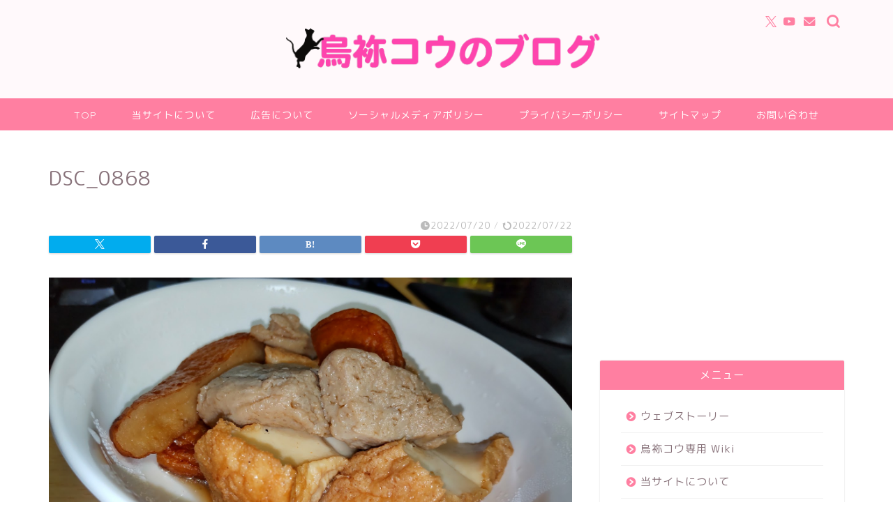

--- FILE ---
content_type: text/html; charset=UTF-8
request_url: https://erias.net/dsc_0868
body_size: 18867
content:
<!DOCTYPE html>
<html lang="ja">
<head prefix="og: http://ogp.me/ns# fb: http://ogp.me/ns/fb# article: http://ogp.me/ns/article#">
<meta charset="utf-8">
<meta http-equiv="X-UA-Compatible" content="IE=edge">
<meta name="viewport" content="width=device-width, initial-scale=1">
<!-- ここからOGP -->
<meta property="og:type" content="blog">
<meta property="og:title" content="DSC_0868｜烏袮コウのブログ"> 
<meta property="og:url" content="https://erias.net/dsc_0868"> 
<meta property="og:description" content=""> 
<meta property="og:image" content="https://erias.net/blog/wp-content/themes/jin/img/noimg320.png">
<meta property="og:site_name" content="烏袮コウのブログ">
<meta property="fb:admins" content="">
<meta name="twitter:card" content="summary">
<!-- ここまでOGP --> 
<meta name="description" itemprop="description" content="" >
<link rel="canonical" href="https://erias.net/dsc_0868">
<title>DSC_0868｜烏袮コウのブログ</title>
<meta name='robots' content='max-image-preview:large' />
<style>img:is([sizes="auto" i], [sizes^="auto," i]) { contain-intrinsic-size: 3000px 1500px }</style>
<link rel='dns-prefetch' href='//cdnjs.cloudflare.com' />
<link rel='dns-prefetch' href='//use.fontawesome.com' />
<link rel='dns-prefetch' href='//www.googletagmanager.com' />
<link rel='dns-prefetch' href='//stats.wp.com' />
<link rel='dns-prefetch' href='//pagead2.googlesyndication.com' />
<link rel='preconnect' href='//i0.wp.com' />
<link rel='preconnect' href='//c0.wp.com' />
<link rel="alternate" type="application/rss+xml" title="烏袮コウのブログ &raquo; フィード" href="https://erias.net/feed" />
<link rel="alternate" type="application/rss+xml" title="烏袮コウのブログ &raquo; コメントフィード" href="https://erias.net/comments/feed" />
<link rel="alternate" type="application/rss+xml" title="烏袮コウのブログ &raquo; ストーリー フィード" href="https://erias.net/web-stories/feed/"><script type="text/javascript">
/* <![CDATA[ */
window._wpemojiSettings = {"baseUrl":"https:\/\/s.w.org\/images\/core\/emoji\/15.0.3\/72x72\/","ext":".png","svgUrl":"https:\/\/s.w.org\/images\/core\/emoji\/15.0.3\/svg\/","svgExt":".svg","source":{"concatemoji":"https:\/\/erias.net\/blog\/wp-includes\/js\/wp-emoji-release.min.js?ver=6.7.2"}};
/*! This file is auto-generated */
!function(i,n){var o,s,e;function c(e){try{var t={supportTests:e,timestamp:(new Date).valueOf()};sessionStorage.setItem(o,JSON.stringify(t))}catch(e){}}function p(e,t,n){e.clearRect(0,0,e.canvas.width,e.canvas.height),e.fillText(t,0,0);var t=new Uint32Array(e.getImageData(0,0,e.canvas.width,e.canvas.height).data),r=(e.clearRect(0,0,e.canvas.width,e.canvas.height),e.fillText(n,0,0),new Uint32Array(e.getImageData(0,0,e.canvas.width,e.canvas.height).data));return t.every(function(e,t){return e===r[t]})}function u(e,t,n){switch(t){case"flag":return n(e,"\ud83c\udff3\ufe0f\u200d\u26a7\ufe0f","\ud83c\udff3\ufe0f\u200b\u26a7\ufe0f")?!1:!n(e,"\ud83c\uddfa\ud83c\uddf3","\ud83c\uddfa\u200b\ud83c\uddf3")&&!n(e,"\ud83c\udff4\udb40\udc67\udb40\udc62\udb40\udc65\udb40\udc6e\udb40\udc67\udb40\udc7f","\ud83c\udff4\u200b\udb40\udc67\u200b\udb40\udc62\u200b\udb40\udc65\u200b\udb40\udc6e\u200b\udb40\udc67\u200b\udb40\udc7f");case"emoji":return!n(e,"\ud83d\udc26\u200d\u2b1b","\ud83d\udc26\u200b\u2b1b")}return!1}function f(e,t,n){var r="undefined"!=typeof WorkerGlobalScope&&self instanceof WorkerGlobalScope?new OffscreenCanvas(300,150):i.createElement("canvas"),a=r.getContext("2d",{willReadFrequently:!0}),o=(a.textBaseline="top",a.font="600 32px Arial",{});return e.forEach(function(e){o[e]=t(a,e,n)}),o}function t(e){var t=i.createElement("script");t.src=e,t.defer=!0,i.head.appendChild(t)}"undefined"!=typeof Promise&&(o="wpEmojiSettingsSupports",s=["flag","emoji"],n.supports={everything:!0,everythingExceptFlag:!0},e=new Promise(function(e){i.addEventListener("DOMContentLoaded",e,{once:!0})}),new Promise(function(t){var n=function(){try{var e=JSON.parse(sessionStorage.getItem(o));if("object"==typeof e&&"number"==typeof e.timestamp&&(new Date).valueOf()<e.timestamp+604800&&"object"==typeof e.supportTests)return e.supportTests}catch(e){}return null}();if(!n){if("undefined"!=typeof Worker&&"undefined"!=typeof OffscreenCanvas&&"undefined"!=typeof URL&&URL.createObjectURL&&"undefined"!=typeof Blob)try{var e="postMessage("+f.toString()+"("+[JSON.stringify(s),u.toString(),p.toString()].join(",")+"));",r=new Blob([e],{type:"text/javascript"}),a=new Worker(URL.createObjectURL(r),{name:"wpTestEmojiSupports"});return void(a.onmessage=function(e){c(n=e.data),a.terminate(),t(n)})}catch(e){}c(n=f(s,u,p))}t(n)}).then(function(e){for(var t in e)n.supports[t]=e[t],n.supports.everything=n.supports.everything&&n.supports[t],"flag"!==t&&(n.supports.everythingExceptFlag=n.supports.everythingExceptFlag&&n.supports[t]);n.supports.everythingExceptFlag=n.supports.everythingExceptFlag&&!n.supports.flag,n.DOMReady=!1,n.readyCallback=function(){n.DOMReady=!0}}).then(function(){return e}).then(function(){var e;n.supports.everything||(n.readyCallback(),(e=n.source||{}).concatemoji?t(e.concatemoji):e.wpemoji&&e.twemoji&&(t(e.twemoji),t(e.wpemoji)))}))}((window,document),window._wpemojiSettings);
/* ]]> */
</script>
<style id='wp-emoji-styles-inline-css' type='text/css'>
img.wp-smiley, img.emoji {
display: inline !important;
border: none !important;
box-shadow: none !important;
height: 1em !important;
width: 1em !important;
margin: 0 0.07em !important;
vertical-align: -0.1em !important;
background: none !important;
padding: 0 !important;
}
</style>
<link rel='stylesheet' id='wp-block-library-css' href='https://c0.wp.com/c/6.7.2/wp-includes/css/dist/block-library/style.min.css' type='text/css' media='all' />
<style id='rinkerg-gutenberg-rinker-style-inline-css' type='text/css'>
.wp-block-create-block-block{background-color:#21759b;color:#fff;padding:2px}
</style>
<link rel='stylesheet' id='mediaelement-css' href='https://c0.wp.com/c/6.7.2/wp-includes/js/mediaelement/mediaelementplayer-legacy.min.css' type='text/css' media='all' />
<link rel='stylesheet' id='wp-mediaelement-css' href='https://c0.wp.com/c/6.7.2/wp-includes/js/mediaelement/wp-mediaelement.min.css' type='text/css' media='all' />
<style id='jetpack-sharing-buttons-style-inline-css' type='text/css'>
.jetpack-sharing-buttons__services-list{display:flex;flex-direction:row;flex-wrap:wrap;gap:0;list-style-type:none;margin:5px;padding:0}.jetpack-sharing-buttons__services-list.has-small-icon-size{font-size:12px}.jetpack-sharing-buttons__services-list.has-normal-icon-size{font-size:16px}.jetpack-sharing-buttons__services-list.has-large-icon-size{font-size:24px}.jetpack-sharing-buttons__services-list.has-huge-icon-size{font-size:36px}@media print{.jetpack-sharing-buttons__services-list{display:none!important}}.editor-styles-wrapper .wp-block-jetpack-sharing-buttons{gap:0;padding-inline-start:0}ul.jetpack-sharing-buttons__services-list.has-background{padding:1.25em 2.375em}
</style>
<style id='classic-theme-styles-inline-css' type='text/css'>
/*! This file is auto-generated */
.wp-block-button__link{color:#fff;background-color:#32373c;border-radius:9999px;box-shadow:none;text-decoration:none;padding:calc(.667em + 2px) calc(1.333em + 2px);font-size:1.125em}.wp-block-file__button{background:#32373c;color:#fff;text-decoration:none}
</style>
<style id='global-styles-inline-css' type='text/css'>
:root{--wp--preset--aspect-ratio--square: 1;--wp--preset--aspect-ratio--4-3: 4/3;--wp--preset--aspect-ratio--3-4: 3/4;--wp--preset--aspect-ratio--3-2: 3/2;--wp--preset--aspect-ratio--2-3: 2/3;--wp--preset--aspect-ratio--16-9: 16/9;--wp--preset--aspect-ratio--9-16: 9/16;--wp--preset--color--black: #000000;--wp--preset--color--cyan-bluish-gray: #abb8c3;--wp--preset--color--white: #ffffff;--wp--preset--color--pale-pink: #f78da7;--wp--preset--color--vivid-red: #cf2e2e;--wp--preset--color--luminous-vivid-orange: #ff6900;--wp--preset--color--luminous-vivid-amber: #fcb900;--wp--preset--color--light-green-cyan: #7bdcb5;--wp--preset--color--vivid-green-cyan: #00d084;--wp--preset--color--pale-cyan-blue: #8ed1fc;--wp--preset--color--vivid-cyan-blue: #0693e3;--wp--preset--color--vivid-purple: #9b51e0;--wp--preset--gradient--vivid-cyan-blue-to-vivid-purple: linear-gradient(135deg,rgba(6,147,227,1) 0%,rgb(155,81,224) 100%);--wp--preset--gradient--light-green-cyan-to-vivid-green-cyan: linear-gradient(135deg,rgb(122,220,180) 0%,rgb(0,208,130) 100%);--wp--preset--gradient--luminous-vivid-amber-to-luminous-vivid-orange: linear-gradient(135deg,rgba(252,185,0,1) 0%,rgba(255,105,0,1) 100%);--wp--preset--gradient--luminous-vivid-orange-to-vivid-red: linear-gradient(135deg,rgba(255,105,0,1) 0%,rgb(207,46,46) 100%);--wp--preset--gradient--very-light-gray-to-cyan-bluish-gray: linear-gradient(135deg,rgb(238,238,238) 0%,rgb(169,184,195) 100%);--wp--preset--gradient--cool-to-warm-spectrum: linear-gradient(135deg,rgb(74,234,220) 0%,rgb(151,120,209) 20%,rgb(207,42,186) 40%,rgb(238,44,130) 60%,rgb(251,105,98) 80%,rgb(254,248,76) 100%);--wp--preset--gradient--blush-light-purple: linear-gradient(135deg,rgb(255,206,236) 0%,rgb(152,150,240) 100%);--wp--preset--gradient--blush-bordeaux: linear-gradient(135deg,rgb(254,205,165) 0%,rgb(254,45,45) 50%,rgb(107,0,62) 100%);--wp--preset--gradient--luminous-dusk: linear-gradient(135deg,rgb(255,203,112) 0%,rgb(199,81,192) 50%,rgb(65,88,208) 100%);--wp--preset--gradient--pale-ocean: linear-gradient(135deg,rgb(255,245,203) 0%,rgb(182,227,212) 50%,rgb(51,167,181) 100%);--wp--preset--gradient--electric-grass: linear-gradient(135deg,rgb(202,248,128) 0%,rgb(113,206,126) 100%);--wp--preset--gradient--midnight: linear-gradient(135deg,rgb(2,3,129) 0%,rgb(40,116,252) 100%);--wp--preset--font-size--small: 13px;--wp--preset--font-size--medium: 20px;--wp--preset--font-size--large: 36px;--wp--preset--font-size--x-large: 42px;--wp--preset--spacing--20: 0.44rem;--wp--preset--spacing--30: 0.67rem;--wp--preset--spacing--40: 1rem;--wp--preset--spacing--50: 1.5rem;--wp--preset--spacing--60: 2.25rem;--wp--preset--spacing--70: 3.38rem;--wp--preset--spacing--80: 5.06rem;--wp--preset--shadow--natural: 6px 6px 9px rgba(0, 0, 0, 0.2);--wp--preset--shadow--deep: 12px 12px 50px rgba(0, 0, 0, 0.4);--wp--preset--shadow--sharp: 6px 6px 0px rgba(0, 0, 0, 0.2);--wp--preset--shadow--outlined: 6px 6px 0px -3px rgba(255, 255, 255, 1), 6px 6px rgba(0, 0, 0, 1);--wp--preset--shadow--crisp: 6px 6px 0px rgba(0, 0, 0, 1);}:where(.is-layout-flex){gap: 0.5em;}:where(.is-layout-grid){gap: 0.5em;}body .is-layout-flex{display: flex;}.is-layout-flex{flex-wrap: wrap;align-items: center;}.is-layout-flex > :is(*, div){margin: 0;}body .is-layout-grid{display: grid;}.is-layout-grid > :is(*, div){margin: 0;}:where(.wp-block-columns.is-layout-flex){gap: 2em;}:where(.wp-block-columns.is-layout-grid){gap: 2em;}:where(.wp-block-post-template.is-layout-flex){gap: 1.25em;}:where(.wp-block-post-template.is-layout-grid){gap: 1.25em;}.has-black-color{color: var(--wp--preset--color--black) !important;}.has-cyan-bluish-gray-color{color: var(--wp--preset--color--cyan-bluish-gray) !important;}.has-white-color{color: var(--wp--preset--color--white) !important;}.has-pale-pink-color{color: var(--wp--preset--color--pale-pink) !important;}.has-vivid-red-color{color: var(--wp--preset--color--vivid-red) !important;}.has-luminous-vivid-orange-color{color: var(--wp--preset--color--luminous-vivid-orange) !important;}.has-luminous-vivid-amber-color{color: var(--wp--preset--color--luminous-vivid-amber) !important;}.has-light-green-cyan-color{color: var(--wp--preset--color--light-green-cyan) !important;}.has-vivid-green-cyan-color{color: var(--wp--preset--color--vivid-green-cyan) !important;}.has-pale-cyan-blue-color{color: var(--wp--preset--color--pale-cyan-blue) !important;}.has-vivid-cyan-blue-color{color: var(--wp--preset--color--vivid-cyan-blue) !important;}.has-vivid-purple-color{color: var(--wp--preset--color--vivid-purple) !important;}.has-black-background-color{background-color: var(--wp--preset--color--black) !important;}.has-cyan-bluish-gray-background-color{background-color: var(--wp--preset--color--cyan-bluish-gray) !important;}.has-white-background-color{background-color: var(--wp--preset--color--white) !important;}.has-pale-pink-background-color{background-color: var(--wp--preset--color--pale-pink) !important;}.has-vivid-red-background-color{background-color: var(--wp--preset--color--vivid-red) !important;}.has-luminous-vivid-orange-background-color{background-color: var(--wp--preset--color--luminous-vivid-orange) !important;}.has-luminous-vivid-amber-background-color{background-color: var(--wp--preset--color--luminous-vivid-amber) !important;}.has-light-green-cyan-background-color{background-color: var(--wp--preset--color--light-green-cyan) !important;}.has-vivid-green-cyan-background-color{background-color: var(--wp--preset--color--vivid-green-cyan) !important;}.has-pale-cyan-blue-background-color{background-color: var(--wp--preset--color--pale-cyan-blue) !important;}.has-vivid-cyan-blue-background-color{background-color: var(--wp--preset--color--vivid-cyan-blue) !important;}.has-vivid-purple-background-color{background-color: var(--wp--preset--color--vivid-purple) !important;}.has-black-border-color{border-color: var(--wp--preset--color--black) !important;}.has-cyan-bluish-gray-border-color{border-color: var(--wp--preset--color--cyan-bluish-gray) !important;}.has-white-border-color{border-color: var(--wp--preset--color--white) !important;}.has-pale-pink-border-color{border-color: var(--wp--preset--color--pale-pink) !important;}.has-vivid-red-border-color{border-color: var(--wp--preset--color--vivid-red) !important;}.has-luminous-vivid-orange-border-color{border-color: var(--wp--preset--color--luminous-vivid-orange) !important;}.has-luminous-vivid-amber-border-color{border-color: var(--wp--preset--color--luminous-vivid-amber) !important;}.has-light-green-cyan-border-color{border-color: var(--wp--preset--color--light-green-cyan) !important;}.has-vivid-green-cyan-border-color{border-color: var(--wp--preset--color--vivid-green-cyan) !important;}.has-pale-cyan-blue-border-color{border-color: var(--wp--preset--color--pale-cyan-blue) !important;}.has-vivid-cyan-blue-border-color{border-color: var(--wp--preset--color--vivid-cyan-blue) !important;}.has-vivid-purple-border-color{border-color: var(--wp--preset--color--vivid-purple) !important;}.has-vivid-cyan-blue-to-vivid-purple-gradient-background{background: var(--wp--preset--gradient--vivid-cyan-blue-to-vivid-purple) !important;}.has-light-green-cyan-to-vivid-green-cyan-gradient-background{background: var(--wp--preset--gradient--light-green-cyan-to-vivid-green-cyan) !important;}.has-luminous-vivid-amber-to-luminous-vivid-orange-gradient-background{background: var(--wp--preset--gradient--luminous-vivid-amber-to-luminous-vivid-orange) !important;}.has-luminous-vivid-orange-to-vivid-red-gradient-background{background: var(--wp--preset--gradient--luminous-vivid-orange-to-vivid-red) !important;}.has-very-light-gray-to-cyan-bluish-gray-gradient-background{background: var(--wp--preset--gradient--very-light-gray-to-cyan-bluish-gray) !important;}.has-cool-to-warm-spectrum-gradient-background{background: var(--wp--preset--gradient--cool-to-warm-spectrum) !important;}.has-blush-light-purple-gradient-background{background: var(--wp--preset--gradient--blush-light-purple) !important;}.has-blush-bordeaux-gradient-background{background: var(--wp--preset--gradient--blush-bordeaux) !important;}.has-luminous-dusk-gradient-background{background: var(--wp--preset--gradient--luminous-dusk) !important;}.has-pale-ocean-gradient-background{background: var(--wp--preset--gradient--pale-ocean) !important;}.has-electric-grass-gradient-background{background: var(--wp--preset--gradient--electric-grass) !important;}.has-midnight-gradient-background{background: var(--wp--preset--gradient--midnight) !important;}.has-small-font-size{font-size: var(--wp--preset--font-size--small) !important;}.has-medium-font-size{font-size: var(--wp--preset--font-size--medium) !important;}.has-large-font-size{font-size: var(--wp--preset--font-size--large) !important;}.has-x-large-font-size{font-size: var(--wp--preset--font-size--x-large) !important;}
:where(.wp-block-post-template.is-layout-flex){gap: 1.25em;}:where(.wp-block-post-template.is-layout-grid){gap: 1.25em;}
:where(.wp-block-columns.is-layout-flex){gap: 2em;}:where(.wp-block-columns.is-layout-grid){gap: 2em;}
:root :where(.wp-block-pullquote){font-size: 1.5em;line-height: 1.6;}
</style>
<!-- <link rel='stylesheet' id='contact-form-7-css' href='https://erias.net/blog/wp-content/plugins/contact-form-7/includes/css/styles.css?ver=6.0.5' type='text/css' media='all' /> -->
<!-- <link rel='stylesheet' id='yada-wiki-css' href='https://erias.net/blog/wp-content/plugins/yada-wiki/inc/../css/yadawiki.css?ver=6.7.2' type='text/css' media='all' /> -->
<!-- <link rel='stylesheet' id='yyi_rinker_stylesheet-css' href='https://erias.net/blog/wp-content/plugins/yyi-rinker/css/style.css?v=1.11.1&#038;ver=6.7.2' type='text/css' media='all' /> -->
<!-- <link rel='stylesheet' id='theme-style-css' href='https://erias.net/blog/wp-content/themes/jin/style.css?ver=6.7.2' type='text/css' media='all' /> -->
<link rel="stylesheet" type="text/css" href="//erias.net/blog/wp-content/cache/wpfc-minified/9iwuo0ct/oqvu.css" media="all"/>
<link rel='stylesheet' id='fontawesome-style-css' href='https://use.fontawesome.com/releases/v5.6.3/css/all.css?ver=6.7.2' type='text/css' media='all' />
<link rel='stylesheet' id='swiper-style-css' href='https://cdnjs.cloudflare.com/ajax/libs/Swiper/4.0.7/css/swiper.min.css?ver=6.7.2' type='text/css' media='all' />
<style id='akismet-widget-style-inline-css' type='text/css'>
.a-stats {
--akismet-color-mid-green: #357b49;
--akismet-color-white: #fff;
--akismet-color-light-grey: #f6f7f7;
max-width: 350px;
width: auto;
}
.a-stats * {
all: unset;
box-sizing: border-box;
}
.a-stats strong {
font-weight: 600;
}
.a-stats a.a-stats__link,
.a-stats a.a-stats__link:visited,
.a-stats a.a-stats__link:active {
background: var(--akismet-color-mid-green);
border: none;
box-shadow: none;
border-radius: 8px;
color: var(--akismet-color-white);
cursor: pointer;
display: block;
font-family: -apple-system, BlinkMacSystemFont, 'Segoe UI', 'Roboto', 'Oxygen-Sans', 'Ubuntu', 'Cantarell', 'Helvetica Neue', sans-serif;
font-weight: 500;
padding: 12px;
text-align: center;
text-decoration: none;
transition: all 0.2s ease;
}
/* Extra specificity to deal with TwentyTwentyOne focus style */
.widget .a-stats a.a-stats__link:focus {
background: var(--akismet-color-mid-green);
color: var(--akismet-color-white);
text-decoration: none;
}
.a-stats a.a-stats__link:hover {
filter: brightness(110%);
box-shadow: 0 4px 12px rgba(0, 0, 0, 0.06), 0 0 2px rgba(0, 0, 0, 0.16);
}
.a-stats .count {
color: var(--akismet-color-white);
display: block;
font-size: 1.5em;
line-height: 1.4;
padding: 0 13px;
white-space: nowrap;
}
</style>
<!-- <link rel='stylesheet' id='amazonjs-css' href='https://erias.net/blog/wp-content/plugins/amazonjs/css/amazonjs.css?ver=0.10' type='text/css' media='all' /> -->
<link rel="stylesheet" type="text/css" href="//erias.net/blog/wp-content/cache/wpfc-minified/qka91dk5/e7oem.css" media="all"/>
<script type="text/javascript" src="https://c0.wp.com/c/6.7.2/wp-includes/js/jquery/jquery.min.js" id="jquery-core-js"></script>
<script type="text/javascript" src="https://c0.wp.com/c/6.7.2/wp-includes/js/jquery/jquery-migrate.min.js" id="jquery-migrate-js"></script>
<!-- Site Kit によって追加された Google タグ（gtag.js）スニペット -->
<!-- Google アナリティクス スニペット (Site Kit が追加) -->
<script type="text/javascript" src="https://www.googletagmanager.com/gtag/js?id=GT-M6QWHNV" id="google_gtagjs-js" async></script>
<script type="text/javascript" id="google_gtagjs-js-after">
/* <![CDATA[ */
window.dataLayer = window.dataLayer || [];function gtag(){dataLayer.push(arguments);}
gtag("set","linker",{"domains":["erias.net"]});
gtag("js", new Date());
gtag("set", "developer_id.dZTNiMT", true);
gtag("config", "GT-M6QWHNV");
/* ]]> */
</script>
<!-- Site Kit によって追加された終了 Google タグ（gtag.js）スニペット -->
<link rel="https://api.w.org/" href="https://erias.net/wp-json/" /><link rel="alternate" title="JSON" type="application/json" href="https://erias.net/wp-json/wp/v2/media/16244" /><link rel='shortlink' href='https://erias.net/?p=16244' />
<link rel="alternate" title="oEmbed (JSON)" type="application/json+oembed" href="https://erias.net/wp-json/oembed/1.0/embed?url=https%3A%2F%2Ferias.net%2Fdsc_0868" />
<link rel="alternate" title="oEmbed (XML)" type="text/xml+oembed" href="https://erias.net/wp-json/oembed/1.0/embed?url=https%3A%2F%2Ferias.net%2Fdsc_0868&#038;format=xml" />
<style type="text/css">
ol.footnotes>li {list-style-type:decimal;}
ol.footnotes { color:#666666; }
ol.footnotes li { font-size:80%; }
</style>
<meta name="generator" content="Site Kit by Google 1.148.0" />	<style>img#wpstats{display:none}</style>
<style>
.yyi-rinker-images {
display: flex;
justify-content: center;
align-items: center;
position: relative;
}
div.yyi-rinker-image img.yyi-rinker-main-img.hidden {
display: none;
}
.yyi-rinker-images-arrow {
cursor: pointer;
position: absolute;
top: 50%;
display: block;
margin-top: -11px;
opacity: 0.6;
width: 22px;
}
.yyi-rinker-images-arrow-left{
left: -10px;
}
.yyi-rinker-images-arrow-right{
right: -10px;
}
.yyi-rinker-images-arrow-left.hidden {
display: none;
}
.yyi-rinker-images-arrow-right.hidden {
display: none;
}
div.yyi-rinker-contents.yyi-rinker-design-tate  div.yyi-rinker-box{
flex-direction: column;
}
div.yyi-rinker-contents.yyi-rinker-design-slim div.yyi-rinker-box .yyi-rinker-links {
flex-direction: column;
}
div.yyi-rinker-contents.yyi-rinker-design-slim div.yyi-rinker-info {
width: 100%;
}
div.yyi-rinker-contents.yyi-rinker-design-slim .yyi-rinker-title {
text-align: center;
}
div.yyi-rinker-contents.yyi-rinker-design-slim .yyi-rinker-links {
text-align: center;
}
div.yyi-rinker-contents.yyi-rinker-design-slim .yyi-rinker-image {
margin: auto;
}
div.yyi-rinker-contents.yyi-rinker-design-slim div.yyi-rinker-info ul.yyi-rinker-links li {
align-self: stretch;
}
div.yyi-rinker-contents.yyi-rinker-design-slim div.yyi-rinker-box div.yyi-rinker-info {
padding: 0;
}
div.yyi-rinker-contents.yyi-rinker-design-slim div.yyi-rinker-box {
flex-direction: column;
padding: 14px 5px 0;
}
.yyi-rinker-design-slim div.yyi-rinker-box div.yyi-rinker-info {
text-align: center;
}
.yyi-rinker-design-slim div.price-box span.price {
display: block;
}
div.yyi-rinker-contents.yyi-rinker-design-slim div.yyi-rinker-info div.yyi-rinker-title a{
font-size:16px;
}
div.yyi-rinker-contents.yyi-rinker-design-slim ul.yyi-rinker-links li.amazonkindlelink:before,  div.yyi-rinker-contents.yyi-rinker-design-slim ul.yyi-rinker-links li.amazonlink:before,  div.yyi-rinker-contents.yyi-rinker-design-slim ul.yyi-rinker-links li.rakutenlink:before, div.yyi-rinker-contents.yyi-rinker-design-slim ul.yyi-rinker-links li.yahoolink:before, div.yyi-rinker-contents.yyi-rinker-design-slim ul.yyi-rinker-links li.mercarilink:before {
font-size:12px;
}
div.yyi-rinker-contents.yyi-rinker-design-slim ul.yyi-rinker-links li a {
font-size: 13px;
}
.entry-content ul.yyi-rinker-links li {
padding: 0;
}
div.yyi-rinker-contents .yyi-rinker-attention.attention_desing_right_ribbon {
width: 89px;
height: 91px;
position: absolute;
top: -1px;
right: -1px;
left: auto;
overflow: hidden;
}
div.yyi-rinker-contents .yyi-rinker-attention.attention_desing_right_ribbon span {
display: inline-block;
width: 146px;
position: absolute;
padding: 4px 0;
left: -13px;
top: 12px;
text-align: center;
font-size: 12px;
line-height: 24px;
-webkit-transform: rotate(45deg);
transform: rotate(45deg);
box-shadow: 0 1px 3px rgba(0, 0, 0, 0.2);
}
div.yyi-rinker-contents .yyi-rinker-attention.attention_desing_right_ribbon {
background: none;
}
.yyi-rinker-attention.attention_desing_right_ribbon .yyi-rinker-attention-after,
.yyi-rinker-attention.attention_desing_right_ribbon .yyi-rinker-attention-before{
display:none;
}
div.yyi-rinker-use-right_ribbon div.yyi-rinker-title {
margin-right: 2rem;
}
</style>	<style type="text/css">
#wrapper {
background-color: #ffffff;
background-image: url();
}
.related-entry-headline-text span:before,
#comment-title span:before,
#reply-title span:before {
background-color: #ff7fa1;
border-color: #ff7fa1 !important;
}
#breadcrumb:after,
#page-top a {
background-color: #f77ba0;
}
footer {
background-color: #f77ba0;
}
.footer-inner a,
#copyright,
#copyright-center {
border-color: #fff !important;
color: #fff !important;
}
#footer-widget-area {
border-color: #fff !important;
}
.page-top-footer a {
color: #f77ba0 !important;
}
#breadcrumb ul li,
#breadcrumb ul li a {
color: #f77ba0 !important;
}
body,
a,
a:link,
a:visited,
.my-profile,
.widgettitle,
.tabBtn-mag label {
color: #877179;
}
a:hover {
color: #53bcb5;
}
.widget_nav_menu ul>li>a:before,
.widget_categories ul>li>a:before,
.widget_pages ul>li>a:before,
.widget_recent_entries ul>li>a:before,
.widget_archive ul>li>a:before,
.widget_archive form:after,
.widget_categories form:after,
.widget_nav_menu ul>li>ul.sub-menu>li>a:before,
.widget_categories ul>li>.children>li>a:before,
.widget_pages ul>li>.children>li>a:before,
.widget_nav_menu ul>li>ul.sub-menu>li>ul.sub-menu li>a:before,
.widget_categories ul>li>.children>li>.children li>a:before,
.widget_pages ul>li>.children>li>.children li>a:before {
color: #ff7fa1;
}
.widget_nav_menu ul .sub-menu .sub-menu li a:before {
background-color: #877179 !important;
}
.d--labeling-act-border{
border-color: rgba(135,113,121,0.18);
}
.c--labeling-act.d--labeling-act-solid{
background-color: rgba(135,113,121,0.06);
}
.a--labeling-act{
color: rgba(135,113,121,0.6);
}
.a--labeling-small-act span{
background-color: rgba(135,113,121,0.21);
}
.c--labeling-act.d--labeling-act-strong{
background-color: rgba(135,113,121,0.045);
}
.d--labeling-act-strong .a--labeling-act{
color: rgba(135,113,121,0.75);
}
footer .footer-widget,
footer .footer-widget a,
footer .footer-widget ul li,
.footer-widget.widget_nav_menu ul>li>a:before,
.footer-widget.widget_categories ul>li>a:before,
.footer-widget.widget_recent_entries ul>li>a:before,
.footer-widget.widget_pages ul>li>a:before,
.footer-widget.widget_archive ul>li>a:before,
footer .widget_tag_cloud .tagcloud a:before {
color: #fff !important;
border-color: #fff !important;
}
footer .footer-widget .widgettitle {
color: #fff !important;
border-color: #68d6cb !important;
}
footer .widget_nav_menu ul .children .children li a:before,
footer .widget_categories ul .children .children li a:before,
footer .widget_nav_menu ul .sub-menu .sub-menu li a:before {
background-color: #fff !important;
}
#drawernav a:hover,
.post-list-title,
#prev-next p,
#toc_container .toc_list li a {
color: #877179 !important;
}
#header-box {
background-color: #fff9fb;
}
@media (min-width: 768px) {
#header-box .header-box10-bg:before,
#header-box .header-box11-bg:before {
border-radius: 2px;
}
}
@media (min-width: 768px) {
.top-image-meta {
margin-top: calc(0px - 30px);
}
}
@media (min-width: 1200px) {
.top-image-meta {
margin-top: calc(0px);
}
}
.pickup-contents:before {
background-color: #fff9fb !important;
}
.main-image-text {
color: #d352c4;
}
.main-image-text-sub {
color: #ffffff;
}
@media (min-width: 481px) {
#site-info {
padding-top: 40px !important;
padding-bottom: 40px !important;
}
}
#site-info span a {
color: #ff7fa1 !important;
}
#headmenu .headsns .line a svg {
fill: #ff7fa1 !important;
}
#headmenu .headsns a,
#headmenu {
color: #ff7fa1 !important;
border-color: #ff7fa1 !important;
}
.profile-follow .line-sns a svg {
fill: #ff7fa1 !important;
}
.profile-follow .line-sns a:hover svg {
fill: #68d6cb !important;
}
.profile-follow a {
color: #ff7fa1 !important;
border-color: #ff7fa1 !important;
}
.profile-follow a:hover,
#headmenu .headsns a:hover {
color: #68d6cb !important;
border-color: #68d6cb !important;
}
.search-box:hover {
color: #68d6cb !important;
border-color: #68d6cb !important;
}
#header #headmenu .headsns .line a:hover svg {
fill: #68d6cb !important;
}
.cps-icon-bar,
#navtoggle:checked+.sp-menu-open .cps-icon-bar {
background-color: #ff7fa1;
}
#nav-container {
background-color: #ff7fa1;
}
.menu-box .menu-item svg {
fill: #ffffff;
}
#drawernav ul.menu-box>li>a,
#drawernav2 ul.menu-box>li>a,
#drawernav3 ul.menu-box>li>a,
#drawernav4 ul.menu-box>li>a,
#drawernav5 ul.menu-box>li>a,
#drawernav ul.menu-box>li.menu-item-has-children:after,
#drawernav2 ul.menu-box>li.menu-item-has-children:after,
#drawernav3 ul.menu-box>li.menu-item-has-children:after,
#drawernav4 ul.menu-box>li.menu-item-has-children:after,
#drawernav5 ul.menu-box>li.menu-item-has-children:after {
color: #ffffff !important;
}
#drawernav ul.menu-box li a,
#drawernav2 ul.menu-box li a,
#drawernav3 ul.menu-box li a,
#drawernav4 ul.menu-box li a,
#drawernav5 ul.menu-box li a {
font-size: 14px !important;
}
#drawernav3 ul.menu-box>li {
color: #877179 !important;
}
#drawernav4 .menu-box>.menu-item>a:after,
#drawernav3 .menu-box>.menu-item>a:after,
#drawernav .menu-box>.menu-item>a:after {
background-color: #ffffff !important;
}
#drawernav2 .menu-box>.menu-item:hover,
#drawernav5 .menu-box>.menu-item:hover {
border-top-color: #ff7fa1 !important;
}
.cps-info-bar a {
background-color: #ffcd44 !important;
}
@media (min-width: 768px) {
.post-list-mag .post-list-item:not(:nth-child(2n)) {
margin-right: 2.6%;
}
}
@media (min-width: 768px) {
#tab-1:checked~.tabBtn-mag li [for="tab-1"]:after,
#tab-2:checked~.tabBtn-mag li [for="tab-2"]:after,
#tab-3:checked~.tabBtn-mag li [for="tab-3"]:after,
#tab-4:checked~.tabBtn-mag li [for="tab-4"]:after {
border-top-color: #ff7fa1 !important;
}
.tabBtn-mag label {
border-bottom-color: #ff7fa1 !important;
}
}
#tab-1:checked~.tabBtn-mag li [for="tab-1"],
#tab-2:checked~.tabBtn-mag li [for="tab-2"],
#tab-3:checked~.tabBtn-mag li [for="tab-3"],
#tab-4:checked~.tabBtn-mag li [for="tab-4"],
#prev-next a.next:after,
#prev-next a.prev:after,
.more-cat-button a:hover span:before {
background-color: #ff7fa1 !important;
}
.swiper-slide .post-list-cat,
.post-list-mag .post-list-cat,
.post-list-mag3col .post-list-cat,
.post-list-mag-sp1col .post-list-cat,
.swiper-pagination-bullet-active,
.pickup-cat,
.post-list .post-list-cat,
#breadcrumb .bcHome a:hover span:before,
.popular-item:nth-child(1) .pop-num,
.popular-item:nth-child(2) .pop-num,
.popular-item:nth-child(3) .pop-num {
background-color: #68d6cb !important;
}
.sidebar-btn a,
.profile-sns-menu {
background-color: #68d6cb !important;
}
.sp-sns-menu a,
.pickup-contents-box a:hover .pickup-title {
border-color: #ff7fa1 !important;
color: #ff7fa1 !important;
}
.pro-line svg {
fill: #ff7fa1 !important;
}
.cps-post-cat a,
.meta-cat,
.popular-cat {
background-color: #68d6cb !important;
border-color: #68d6cb !important;
}
.tagicon,
.tag-box a,
#toc_container .toc_list>li,
#toc_container .toc_title {
color: #ff7fa1 !important;
}
.widget_tag_cloud a::before {
color: #877179 !important;
}
.tag-box a,
#toc_container:before {
border-color: #ff7fa1 !important;
}
.cps-post-cat a:hover {
color: #53bcb5 !important;
}
.pagination li:not([class*="current"]) a:hover,
.widget_tag_cloud a:hover {
background-color: #ff7fa1 !important;
}
.pagination li:not([class*="current"]) a:hover {
opacity: 0.5 !important;
}
.pagination li.current a {
background-color: #ff7fa1 !important;
border-color: #ff7fa1 !important;
}
.nextpage a:hover span {
color: #ff7fa1 !important;
border-color: #ff7fa1 !important;
}
.cta-content:before {
background-color: #ffffff !important;
}
.cta-text,
.info-title {
color: #877179 !important;
}
#footer-widget-area.footer_style1 .widgettitle {
border-color: #68d6cb !important;
}
.sidebar_style1 .widgettitle,
.sidebar_style5 .widgettitle {
border-color: #ff7fa1 !important;
}
.sidebar_style2 .widgettitle,
.sidebar_style4 .widgettitle,
.sidebar_style6 .widgettitle,
#home-bottom-widget .widgettitle,
#home-top-widget .widgettitle,
#post-bottom-widget .widgettitle,
#post-top-widget .widgettitle {
background-color: #ff7fa1 !important;
}
#home-bottom-widget .widget_search .search-box input[type="submit"],
#home-top-widget .widget_search .search-box input[type="submit"],
#post-bottom-widget .widget_search .search-box input[type="submit"],
#post-top-widget .widget_search .search-box input[type="submit"] {
background-color: #68d6cb !important;
}
.tn-logo-size {
font-size: 50% !important;
}
@media (min-width: 481px) {
.tn-logo-size img {
width: calc(50%*0.5) !important;
}
}
@media (min-width: 768px) {
.tn-logo-size img {
width: calc(50%*2.2) !important;
}
}
@media (min-width: 1200px) {
.tn-logo-size img {
width: 50% !important;
}
}
.sp-logo-size {
font-size: 100% !important;
}
.sp-logo-size img {
width: 100% !important;
}
.cps-post-main ul>li:before,
.cps-post-main ol>li:before {
background-color: #68d6cb !important;
}
.profile-card .profile-title {
background-color: #ff7fa1 !important;
}
.profile-card {
border-color: #ff7fa1 !important;
}
.cps-post-main a {
color: #53bcb5;
}
.cps-post-main .marker {
background: -webkit-linear-gradient(transparent 0%, #ffa724 0%);
background: linear-gradient(transparent 0%, #ffa724 0%);
}
.cps-post-main .marker2 {
background: -webkit-linear-gradient(transparent 60%, #a9eaf2 0%);
background: linear-gradient(transparent 60%, #a9eaf2 0%);
}
.cps-post-main .jic-sc {
color: #e9546b;
}
.simple-box1 {
border-color: #68d6cb !important;
}
.simple-box2 {
border-color: #f2bf7d !important;
}
.simple-box3 {
border-color: #68d6cb !important;
}
.simple-box4 {
border-color: #7badd8 !important;
}
.simple-box4:before {
background-color: #7badd8;
}
.simple-box5 {
border-color: #e896c7 !important;
}
.simple-box5:before {
background-color: #e896c7;
}
.simple-box6 {
background-color: #fffdef !important;
}
.simple-box7 {
border-color: #def1f9 !important;
}
.simple-box7:before {
background-color: #def1f9 !important;
}
.simple-box8 {
border-color: #96ddc1 !important;
}
.simple-box8:before {
background-color: #96ddc1 !important;
}
.simple-box9:before {
background-color: #e1c0e8 !important;
}
.simple-box9:after {
border-color: #e1c0e8 #e1c0e8 #ffffff #ffffff !important;
}
.kaisetsu-box1:before,
.kaisetsu-box1-title {
background-color: #ffb49e !important;
}
.kaisetsu-box2 {
border-color: #68d6cb !important;
}
.kaisetsu-box2-title {
background-color: #68d6cb !important;
}
.kaisetsu-box4 {
border-color: #ea91a9 !important;
}
.kaisetsu-box4-title {
background-color: #ea91a9 !important;
}
.kaisetsu-box5:before {
background-color: #57b3ba !important;
}
.kaisetsu-box5-title {
background-color: #57b3ba !important;
}
.concept-box1 {
border-color: #85db8f !important;
}
.concept-box1:after {
background-color: #85db8f !important;
}
.concept-box1:before {
content: "ポイント" !important;
color: #85db8f !important;
}
.concept-box2 {
border-color: #f7cf6a !important;
}
.concept-box2:after {
background-color: #f7cf6a !important;
}
.concept-box2:before {
content: "注意点" !important;
color: #f7cf6a !important;
}
.concept-box3 {
border-color: #86cee8 !important;
}
.concept-box3:after {
background-color: #86cee8 !important;
}
.concept-box3:before {
content: "良い例" !important;
color: #86cee8 !important;
}
.concept-box4 {
border-color: #ed8989 !important;
}
.concept-box4:after {
background-color: #ed8989 !important;
}
.concept-box4:before {
content: "悪い例" !important;
color: #ed8989 !important;
}
.concept-box5 {
border-color: #9e9e9e !important;
}
.concept-box5:after {
background-color: #9e9e9e !important;
}
.concept-box5:before {
content: "参考" !important;
color: #9e9e9e !important;
}
.concept-box6 {
border-color: #8eaced !important;
}
.concept-box6:after {
background-color: #8eaced !important;
}
.concept-box6:before {
content: "メモ" !important;
color: #8eaced !important;
}
.innerlink-box1,
.blog-card {
border-color: #68d6cb !important;
}
.innerlink-box1-title {
background-color: #68d6cb !important;
border-color: #68d6cb !important;
}
.innerlink-box1:before,
.blog-card-hl-box {
background-color: #68d6cb !important;
}
.concept-box1:before,
.concept-box2:before,
.concept-box3:before,
.concept-box4:before,
.concept-box5:before,
.concept-box6:before {
background-color: #ffffff;
background-image: url();
}
.concept-box1:after,
.concept-box2:after,
.concept-box3:after,
.concept-box4:after,
.concept-box5:after,
.concept-box6:after {
border-color: #ffffff;
border-image: url() 27 23 / 50px 30px / 1rem round space0 / 5px 5px;
}
.jin-ac-box01-title::after {
color: #ff7fa1;
}
.color-button01 a,
.color-button01 a:hover,
.color-button01:before {
background-color: #ff7fa1 !important;
}
.top-image-btn-color a,
.top-image-btn-color a:hover,
.top-image-btn-color:before {
background-color: #ffcd44 !important;
}
.color-button02 a,
.color-button02 a:hover,
.color-button02:before {
background-color: #68d6cb !important;
}
.color-button01-big a,
.color-button01-big a:hover,
.color-button01-big:before {
background-color: #68d6cb !important;
}
.color-button01-big a,
.color-button01-big:before {
border-radius: 5px !important;
}
.color-button01-big a {
padding-top: 20px !important;
padding-bottom: 20px !important;
}
.color-button02-big a,
.color-button02-big a:hover,
.color-button02-big:before {
background-color: #ffca89 !important;
}
.color-button02-big a,
.color-button02-big:before {
border-radius: 40px !important;
}
.color-button02-big a {
padding-top: 20px !important;
padding-bottom: 20px !important;
}
.color-button01-big {
width: 75% !important;
}
.color-button02-big {
width: 75% !important;
}
.top-image-btn-color:before,
.color-button01:before,
.color-button02:before,
.color-button01-big:before,
.color-button02-big:before {
bottom: -1px;
left: -1px;
width: 100%;
height: 100%;
border-radius: 6px;
box-shadow: 0px 1px 5px 0px rgba(0, 0, 0, 0.25);
-webkit-transition: all .4s;
transition: all .4s;
}
.top-image-btn-color a:hover,
.color-button01 a:hover,
.color-button02 a:hover,
.color-button01-big a:hover,
.color-button02-big a:hover {
-webkit-transform: translateY(2px);
transform: translateY(2px);
-webkit-filter: brightness(0.95);
filter: brightness(0.95);
}
.top-image-btn-color:hover:before,
.color-button01:hover:before,
.color-button02:hover:before,
.color-button01-big:hover:before,
.color-button02-big:hover:before {
-webkit-transform: translateY(2px);
transform: translateY(2px);
box-shadow: none !important;
}
.h2-style01 h2,
.h2-style02 h2:before,
.h2-style03 h2,
.h2-style04 h2:before,
.h2-style05 h2,
.h2-style07 h2:before,
.h2-style07 h2:after,
.h3-style03 h3:before,
.h3-style02 h3:before,
.h3-style05 h3:before,
.h3-style07 h3:before,
.h2-style08 h2:after,
.h2-style10 h2:before,
.h2-style10 h2:after,
.h3-style02 h3:after,
.h4-style02 h4:before {
background-color: #ff7fa1 !important;
}
.h3-style01 h3,
.h3-style04 h3,
.h3-style05 h3,
.h3-style06 h3,
.h4-style01 h4,
.h2-style02 h2,
.h2-style08 h2,
.h2-style08 h2:before,
.h2-style09 h2,
.h4-style03 h4 {
border-color: #ff7fa1 !important;
}
.h2-style05 h2:before {
border-top-color: #ff7fa1 !important;
}
.h2-style06 h2:before,
.sidebar_style3 .widgettitle:after {
background-image: linear-gradient(-45deg,
transparent 25%,
#ff7fa1 25%,
#ff7fa1 50%,
transparent 50%,
transparent 75%,
#ff7fa1 75%,
#ff7fa1);
}
.jin-h2-icons.h2-style02 h2 .jic:before,
.jin-h2-icons.h2-style04 h2 .jic:before,
.jin-h2-icons.h2-style06 h2 .jic:before,
.jin-h2-icons.h2-style07 h2 .jic:before,
.jin-h2-icons.h2-style08 h2 .jic:before,
.jin-h2-icons.h2-style09 h2 .jic:before,
.jin-h2-icons.h2-style10 h2 .jic:before,
.jin-h3-icons.h3-style01 h3 .jic:before,
.jin-h3-icons.h3-style02 h3 .jic:before,
.jin-h3-icons.h3-style03 h3 .jic:before,
.jin-h3-icons.h3-style04 h3 .jic:before,
.jin-h3-icons.h3-style05 h3 .jic:before,
.jin-h3-icons.h3-style06 h3 .jic:before,
.jin-h3-icons.h3-style07 h3 .jic:before,
.jin-h4-icons.h4-style01 h4 .jic:before,
.jin-h4-icons.h4-style02 h4 .jic:before,
.jin-h4-icons.h4-style03 h4 .jic:before,
.jin-h4-icons.h4-style04 h4 .jic:before {
color: #ff7fa1;
}
@media all and (-ms-high-contrast:none) {
*::-ms-backdrop,
.color-button01:before,
.color-button02:before,
.color-button01-big:before,
.color-button02-big:before {
background-color: #595857 !important;
}
}
.jin-lp-h2 h2,
.jin-lp-h2 h2 {
background-color: transparent !important;
border-color: transparent !important;
color: #877179 !important;
}
.jincolumn-h3style2 {
border-color: #ff7fa1 !important;
}
.jinlph2-style1 h2:first-letter {
color: #ff7fa1 !important;
}
.jinlph2-style2 h2,
.jinlph2-style3 h2 {
border-color: #ff7fa1 !important;
}
.jin-photo-title .jin-fusen1-down,
.jin-photo-title .jin-fusen1-even,
.jin-photo-title .jin-fusen1-up {
border-left-color: #ff7fa1;
}
.jin-photo-title .jin-fusen2,
.jin-photo-title .jin-fusen3 {
background-color: #ff7fa1;
}
.jin-photo-title .jin-fusen2:before,
.jin-photo-title .jin-fusen3:before {
border-top-color: #ff7fa1;
}
.has-huge-font-size {
font-size: 42px !important;
}
.has-large-font-size {
font-size: 36px !important;
}
.has-medium-font-size {
font-size: 20px !important;
}
.has-normal-font-size {
font-size: 16px !important;
}
.has-small-font-size {
font-size: 13px !important;
}
</style>
<!-- Site Kit が追加した Google AdSense メタタグ -->
<meta name="google-adsense-platform-account" content="ca-host-pub-2644536267352236">
<meta name="google-adsense-platform-domain" content="sitekit.withgoogle.com">
<!-- Site Kit が追加した End Google AdSense メタタグ -->
<!-- Google AdSense スニペット (Site Kit が追加) -->
<script type="text/javascript" async="async" src="https://pagead2.googlesyndication.com/pagead/js/adsbygoogle.js?client=ca-pub-3621814836461325&amp;host=ca-host-pub-2644536267352236" crossorigin="anonymous"></script>
<!-- (ここまで) Google AdSense スニペット (Site Kit が追加) -->
<!-- Jetpack Open Graph Tags -->
<meta property="og:type" content="article" />
<meta property="og:title" content="DSC_0868" />
<meta property="og:url" content="https://erias.net/dsc_0868" />
<meta property="og:description" content="詳しくは投稿をご覧ください。" />
<meta property="article:published_time" content="2022-07-19T16:50:18+00:00" />
<meta property="article:modified_time" content="2022-07-22T14:56:49+00:00" />
<meta property="og:site_name" content="烏袮コウのブログ" />
<meta property="og:image" content="https://erias.net/blog/wp-content/uploads/2022/07/DSC_0868.jpg" />
<meta property="og:image:alt" content="" />
<meta property="og:locale" content="ja_JP" />
<meta name="twitter:text:title" content="DSC_0868" />
<meta name="twitter:image" content="https://i0.wp.com/erias.net/blog/wp-content/uploads/2022/07/DSC_0868.jpg?fit=1200%2C675&#038;ssl=1&#038;w=640" />
<meta name="twitter:card" content="summary_large_image" />
<meta name="twitter:description" content="詳しくは投稿をご覧ください。" />
<!-- End Jetpack Open Graph Tags -->
<link rel="icon" href="https://i0.wp.com/erias.net/blog/wp-content/uploads/2019/12/cropped-fabicon.jpg?fit=32%2C32&#038;ssl=1" sizes="32x32" />
<link rel="icon" href="https://i0.wp.com/erias.net/blog/wp-content/uploads/2019/12/cropped-fabicon.jpg?fit=192%2C192&#038;ssl=1" sizes="192x192" />
<link rel="apple-touch-icon" href="https://i0.wp.com/erias.net/blog/wp-content/uploads/2019/12/cropped-fabicon.jpg?fit=180%2C180&#038;ssl=1" />
<meta name="msapplication-TileImage" content="https://i0.wp.com/erias.net/blog/wp-content/uploads/2019/12/cropped-fabicon.jpg?fit=270%2C270&#038;ssl=1" />
<style type="text/css" id="wp-custom-css">
.center {text-align:center;}
.ad-center {
display: flex;
justify-content: center;
}
/*
* Copyright (c) NomadCode
* Design: NomadCode
* https://www.code.nomad.inc/
*/
.kaerebalink-box {
width: 100%;
margin: 20px auto;
border: 2px solid #DEDEDE;
padding: 25px;
max-width: 100%;
overflow: hidden;
-webkit-box-sizing: border-box;
box-sizing: border-box;
display: -webkit-flex;
display: -moz-flex;
display: -ms-flex;
display: flex;
background: #fff !important;
font-family: sans-serif !important;
}
.kaerebalink-box p {
font-size: 15px;
line-height: 1.4em;
margin: 0;
padding: 0;
}
.kaerebalink-box .kaerebalink-image {
float: left;
min-width: 130px;
}
.kaerebalink-box .kaerebalink-image img {
display: block;
width: 100%;
max-width: 110px;
}
.kaerebalink-box .kaerebalink-name {
font-size: 15px;
}
.kaerebalink-box .kaerebalink-name:first-child a {
font-weight: bold;
}
.kaerebalink-box .kaerebalink-name a {
text-decoration: none;
color: #333;
}
.kaerebalink-powered-date a {
text-decoration: underline !important;
color: #4DA1FF !important;
}
.kaerebalink-box p {
margin: 0;
margin-bottom: 5px;
}
.kaerebalink-box .kaerebalink-powered-date {
color: #aeaeae;
font-size: 11px;
}
.kaerebalink-box .kaerebalink-detail {
font-size: 12px;
color: #5D5D5D;
padding-bottom: 5px;
line-height: 2em;
}
.kaerebalink-box .kaerebalink-link1 {
display: -webkit-flex;
display: -moz-flex;
display: -ms-flex;
display: flex;
float: left;
width: 100%;
padding-bottom: 0 !important;
}
.kaerebalink-box .kaerebalink-link1 div {
margin: .5%;
}
.kaerebalink-box .shoplinkamazon {
background: #EFC04B !important;
border: 1px solid #A88735;
border-radius: 3px;
text-align: center;
min-width: 60px;
width: 33%;
padding: 3px 5px 5px 5px;
display: inline-block;
}
.kaerebalink-box .shoplinkamazon a {
font-size: 12px;
color: #272727;
text-decoration: none;
font-weight: bold;
}
.kaerebalink-box .shoplinkrakuten {
background: #BF0000 !important;
border: 1px solid #9D0000;
border-radius: 3px;
min-width: 60px;
width: 33%;
padding: 3px 5px 5px 5px;
text-align: center;
display: inline-block;
}
.kaerebalink-box .shoplinkrakuten a {
font-size: 12px;
color: #FFF;
text-decoration: none;
font-weight: bold;
}
.kaerebalink-box .shoplinkyahoo {
background: #F8F8F8 !important;
border: 1px solid #BEBEBE;
border-radius: 3px;
min-width: 60px;
width: 33%;
padding: 3px 5px 5px 5px;
text-align: center;
display: inline-block;
}
.kaerebalink-box .shoplinkyahoo a {
font-size: 11px;
color: #272727;
text-decoration: none;
font-weight: bold;
}
.kaerebalink-box .shoplinkseven {
background: #E3EEFF !important;
border: 1px solid #AABEE3;
border-radius: 3px;
min-width: 60px;
width: 33%;
padding: 3px 5px 5px 5px;
text-align: center;
display: inline-block;
}
.kaerebalink-box .shoplinkseven a {
font-size: 12px;
color: #005FAF;
text-decoration: none;
font-weight: bold;
}
.kaerebalink-box .kaerebalink-link1 {
padding-top: 5px;
padding-bottom: 10px;
}
.booklink-footer {
display: none;
}
.kaerebalink-link1 a,
.booklink-link2 a,
.tomarebalink-link1 a,
.product-item-buttons a {
margin: auto !important;
background: none !important;
}
@media screen and (min-width: 769px) {
.booklink-link2,
.kaerebalink-link1,
.tomarebalink-link1,
.product-item-buttons {
flex-wrap: inherit;
}
}
@media (min-width: 700px) {
.entry-content {
font-size: 100%;
}
}
@media(max-width:1170px) {
.kaerebalink-box {
font-size: 10px !important;
}
.kaerebalink-box .shoplinkyahoo a {
font-size: 10px;
}
.kaerebalink-box .shoplinkamazon,
.kaerebalink-box .shoplinkrakuten,
.kaerebalink-box .shoplinkyahoo,
.kaerebalink-box .shoplinkseven {
padding: 8px 5px 8px 5px;
}
}
@media (max-width: 1050px) {
.kaerebalink-box .shoplinkamazon,
.kaerebalink-box .shoplinkrakuten,
.kaerebalink-box .shoplinkyahoo,
.kaerebalink-box .shoplinkseven {
max-width: 150px !important;
}
.kaerebalink-box .kaerebalink-image {
min-width: 110px;
}
.kaerebalink-box .kaerebalink-image img {
max-width: 110px;
}
.kaerebalink-box {
width: 100%;
}
}
@media(max-width:767px) {
.kaerebalink-box {
display: block;
}
.kaerebalink-box {
max-width: 320px;
}
.kaerebalink-box .kaerebalink-link1 div {
box-sizing: border-box;
}
.kaerebalink-box .kaerebalink-image {
float: inherit;
margin-bottom: 15px;
width: 100%;
}
.kaerebalink-box .kaerebalink-image img {
margin: auto;
}
.kaerebalink-powered-date {
text-align: center;
padding-top: 5px;
padding-bottom: 5px;
}
.kaerebalink-box .kaerebalink-detail {
text-align: left;
}
.kaerebalink-box .kaerebalink-link1 {
width: 100%;
margin: auto !important;
-ms-flex-wrap: wrap;
flex-wrap: wrap;
}
.kaerebalink-box .shoplinkamazon,
.kaerebalink-box .shoplinkrakuten,
.kaerebalink-box .shoplinkyahoo,
.kaerebalink-box .shoplinkseven {
width: 49%;
margin-bottom: 2% !important;
}
.kaerebalink-box .kaerebalink-link1 {
display: inline-block;
}
.kaerebalink-box .kaerebalink-link1 {
display: -webkit-flex !important;
display: -moz-flex !important;
display: -ms-flex !important;
display: flex !important;
}
.kaerebalink-box .kaerebalink-link1 {
padding-left: 0 !important;
}
}
@media(max-width:320px) {
.kaerebalink-box .kaerebalink-link1 {
padding-left: 0 !important;
}
}
/* Amazonマーカー */
.amazon {
background: linear-gradient( transparent 0%, #ffa724 0% );
padding: 2px 5px;
color: #000000
}
/* 楽天マーカー */
.rakuten {
background: linear-gradient( transparent 0%, #bf0000 0% );
padding: 2px 5px;
color: #ffffff
}
.pt10{
padding-top: 10px;
}
.pt20 {
padding-top: 20px;
}
.pt30 {
padding-top: 30px;
}
.ab:after {
content: "";
display: block;
clear: both;
}
.ab:before {
　　　　content: "";
display: block;
clear: both;
}
.ab {
display: block;
text-align: right;
margin-top: 20px;
margin-bottom: 20px;
}
.amazon{
width: 50px;
margin-top: 10px;
margin-right: 8px;
border-radius: 4px;
background: #FF9900;
box-shadow: 0 2px 2px rgba(0, 0, 0, .4);
padding: 4px 6px 2px 6px;
overflow: hidden;
color: #000;
font-size: 10px;
font-weight: bold;
}
.fs14 {
font-size: 14px;
}
.clearfix::after {
content: "";
display: block;
clear: both;
}
.grecaptcha-badge { visibility: hidden; }
</style>
<!--カエレバCSS-->
<!-- <link href="https://erias.net/blog/wp-content/themes/jin/css/kaereba.css" rel="stylesheet" /> -->
<link rel="stylesheet" type="text/css" href="//erias.net/blog/wp-content/cache/wpfc-minified/2404t0g2/e7oem.css" media="all"/>
<!--アプリーチCSS-->
<script type="application/ld+json">
{
"@context": "https://schema.org",
"@type": "Website",
"url": "https://erias.net/",
"name": "烏袮コウのブログ",
"description":"新人Vtuber・烏袮コウのブログへようこそ。Vtuber活動以外の趣味に関するなんでも雑記ブログです。音楽や日々のごはんなど、様々なジャンルを更新しています。",
"alternateName": "erias.net",
"inLanguage": "jp",
"keywords": ["Vtuber","Youtube","ゲーム","アニメ","音楽"],
"author": { 
"@type": "Person",
"name": "烏袮コウ",
"alternateName": ["からすねコウ","karasunekou", "Karasune Kou"],
"url": "https://karasunekou.com/profile/",
"sameAs": ["https://twitter.com/karasunekou","https://www.youtube.com/channel/UCN18BNHfFnIUPb3FomjprSg","https://karasunekou.com","https://misskey.io/@karasunekou","https://lit.link/karasunekou"]
},
"potentialAction": {
"@type": "SearchAction",
"target": "https://erias.net/?s={search_term}",
"query-input": "required name=search_term"
}
}
</script>
</head>
<body class="attachment attachment-template-default single single-attachment postid-16244 attachmentid-16244 attachment-jpeg" id="rm-style">
<div id="wrapper">
<div id="scroll-content" class="animate">
<!--ヘッダー-->
<div id="header-box" class="tn_on header-box animate">
<div id="header" class="header-type2 header animate">
<div id="site-info" class="ef">
<span class="tn-logo-size"><a href='https://erias.net/' title='烏袮コウのブログ' rel='home'><img src='https://erias.net/blog/wp-content/uploads/2022/03/header-logo.png' alt='烏袮コウのブログ'></a></span>
</div>
<div id="headmenu">
<span class="headsns tn_sns_on">
<span class="twitter"><a href="https://twitter.com/karasunekou"><i class="jic-type jin-ifont-twitter" aria-hidden="true"></i></a></span>
<span class="youtube">
<a href="https://www.youtube.com/channel/UCN18BNHfFnIUPb3FomjprSg"><i class="jic-type jin-ifont-youtube" aria-hidden="true"></i></a>
</span>
<span class="jin-contact">
<a href="mail"><i class="jic-type jin-ifont-mail" aria-hidden="true"></i></a>
</span>
</span>
<span class="headsearch tn_search_on">
<form class="search-box" role="search" method="get" id="searchform" action="https://erias.net/">
<input type="search" placeholder="" class="text search-text" value="" name="s" id="s">
<input type="submit" id="searchsubmit" value="&#xe931;">
</form>
</span>
</div>
</div>
</div>
<!--グローバルナビゲーション layout1-->
<div id="nav-container" class="header-style4-animate animate">
<div id="drawernav" class="ef">
<nav class="fixed-content"><ul class="menu-box"><li class="menu-item menu-item-type-custom menu-item-object-custom menu-item-home menu-item-17467"><a href="https://erias.net">TOP</a></li>
<li class="menu-item menu-item-type-post_type menu-item-object-page menu-item-privacy-policy menu-item-6653"><a rel="privacy-policy" href="https://erias.net/about">当サイトについて</a></li>
<li class="menu-item menu-item-type-post_type menu-item-object-page menu-item-17465"><a href="https://erias.net/advertisement">広告について</a></li>
<li class="menu-item menu-item-type-post_type menu-item-object-page menu-item-17464"><a href="https://erias.net/social-media-policy">ソーシャルメディアポリシー</a></li>
<li class="menu-item menu-item-type-post_type menu-item-object-page menu-item-17466"><a href="https://erias.net/privacy">プライバシーポリシー</a></li>
<li class="menu-item menu-item-type-post_type menu-item-object-page menu-item-25"><a href="https://erias.net/sitemap">サイトマップ</a></li>
<li class="menu-item menu-item-type-post_type menu-item-object-page menu-item-24"><a href="https://erias.net/mail">お問い合わせ</a></li>
</ul></nav>			</div>
</div>
<!--グローバルナビゲーション layout1-->
<!--ヘッダー画像-->
<!--ヘッダー画像-->
<!--ヘッダー-->
<div class="clearfix"></div>
<div id="contents">
<!--メインコンテンツ-->
<main id="main-contents" class="main-contents article_style2 animate" itemprop="mainContentOfPage">
<section class="cps-post-box hentry">
<article class="cps-post">
<header class="cps-post-header">
<h1 class="cps-post-title entry-title" itemprop="headline">DSC_0868</h1>
<div class="cps-post-meta vcard">
<span class="writer fn" itemprop="author" itemscope itemtype="https://schema.org/Person"><span itemprop="name">烏袮コウ</span></span>
<span class="cps-post-cat" itemprop="keywords"></span>
<span class="cps-post-date-box">
<span class="cps-post-date"><i class="jic jin-ifont-watch" aria-hidden="true"></i>&nbsp;<time class="entry-date date published" datetime="2022-07-20T01:50:18+09:00">2022/07/20</time></span>
<span class="timeslash"> /</span>
<time class="entry-date date updated" datetime="2022-07-22T23:56:49+09:00"><span class="cps-post-date"><i class="jic jin-ifont-reload" aria-hidden="true"></i>&nbsp;2022/07/22</span></time>
</span>
</div>
<div class="share-top sns-design-type01">
<div class="sns-top">
<ol>
<!--ツイートボタン-->
<li class="twitter"><a href="https://twitter.com/share?url=https%3A%2F%2Ferias.net%2Fdsc_0868&text=DSC_0868 - 烏袮コウのブログ"><i class="jic jin-ifont-twitter"></i></a>
</li>
<!--Facebookボタン-->
<li class="facebook">
<a href="https://www.facebook.com/sharer.php?src=bm&u=https%3A%2F%2Ferias.net%2Fdsc_0868&t=DSC_0868 - 烏袮コウのブログ" onclick="javascript:window.open(this.href, '', 'menubar=no,toolbar=no,resizable=yes,scrollbars=yes,height=300,width=600');return false;"><i class="jic jin-ifont-facebook-t" aria-hidden="true"></i></a>
</li>
<!--はてブボタン-->
<li class="hatebu">
<a href="https://b.hatena.ne.jp/add?mode=confirm&url=https%3A%2F%2Ferias.net%2Fdsc_0868" onclick="javascript:window.open(this.href, '', 'menubar=no,toolbar=no,resizable=yes,scrollbars=yes,height=400,width=510');return false;" ><i class="font-hatena"></i></a>
</li>
<!--Poketボタン-->
<li class="pocket">
<a href="https://getpocket.com/edit?url=https%3A%2F%2Ferias.net%2Fdsc_0868&title=DSC_0868 - 烏袮コウのブログ"><i class="jic jin-ifont-pocket" aria-hidden="true"></i></a>
</li>
<li class="line">
<a href="https://line.me/R/msg/text/?https%3A%2F%2Ferias.net%2Fdsc_0868"><i class="jic jin-ifont-line" aria-hidden="true"></i></a>
</li>
</ol>
</div>
</div>
<div class="clearfix"></div>
</header>
<div class="cps-post-main-box">
<div class="cps-post-main h2-style08 h3-style02 h4-style03 entry-content xl-size xl-size-sp" itemprop="articleBody">
<p>
<a href="https://erias.net/blog/wp-content/uploads/2022/07/DSC_0868.jpg" target="_blank"><img src="https://erias.net/blog/wp-content/uploads/2022/07/DSC_0868.jpg" width="1648" height="927" alt="" /></a>
</p>
<!-- CONTENT END 1 -->
</div>
</div>
</article>
</section>
</main>
<!--サイドバー-->
<div id="sidebar" class="sideber sidebar_style6 animate" role="complementary" itemscope itemtype="https://schema.org/WPSideBar">
<div id="custom_html-18" class="widget_text widget widget_custom_html"><div class="textwidget custom-html-widget"><script async src="https://pagead2.googlesyndication.com/pagead/js/adsbygoogle.js?client=ca-pub-3621814836461325"
crossorigin="anonymous"></script>
<!-- にゃんこ大魔神のブログ：サイドバー上 -->
<ins class="adsbygoogle"
style="display:block"
data-ad-client="ca-pub-3621814836461325"
data-ad-slot="7470311585"
data-ad-format="auto"
data-full-width-responsive="true"></ins>
<script>
(adsbygoogle = window.adsbygoogle || []).push({});
</script></div></div><div id="nav_menu-2" class="widget widget_nav_menu"><div class="widgettitle ef">メニュー</div><div class="menu-%e3%82%b5%e3%82%a4%e3%83%89%e3%83%90%e3%83%bc-container"><ul id="menu-%e3%82%b5%e3%82%a4%e3%83%89%e3%83%90%e3%83%bc" class="menu"><li class="menu-item menu-item-type-custom menu-item-object-custom menu-item-17553"><a href="https://erias.net/web-stories">ウェブストーリー</a></li>
<li class="menu-item menu-item-type-custom menu-item-object-custom menu-item-17549"><a href="https://erias.net/wiki">烏袮コウ専用 Wiki</a></li>
<li class="menu-item menu-item-type-post_type menu-item-object-page menu-item-privacy-policy menu-item-17552"><a rel="privacy-policy" href="https://erias.net/about">当サイトについて</a></li>
<li class="menu-item menu-item-type-post_type menu-item-object-page menu-item-17547"><a href="https://erias.net/privacy">プライバシーポリシー</a></li>
<li class="menu-item menu-item-type-post_type menu-item-object-page menu-item-17544"><a href="https://erias.net/social-media-policy">ソーシャルメディアポリシー</a></li>
<li class="menu-item menu-item-type-post_type menu-item-object-page menu-item-17545"><a href="https://erias.net/advertisement">広告について</a></li>
<li class="menu-item menu-item-type-post_type menu-item-object-page menu-item-17546"><a href="https://erias.net/image-policy">画像の著作権について</a></li>
<li class="menu-item menu-item-type-post_type menu-item-object-page menu-item-17548"><a href="https://erias.net/sitemap">サイトマップ</a></li>
<li class="menu-item menu-item-type-custom menu-item-object-custom menu-item-17550"><a href="https://erias.net/mail/">お問い合わせ</a></li>
</ul></div></div><div id="widget-recent-post-2" class="widget widget-recent-post"><div class="widgettitle ef">新着記事</div>		<div id="new-entry-box">
<ul>
<li class="new-entry-item">
<a href="https://erias.net/2022071916204" rel="bookmark">
<div class="new-entry" itemprop="image" itemscope itemtype="https://schema.org/ImageObject">
<figure class="eyecatch">
<img src="https://i0.wp.com/erias.net/blog/wp-content/uploads/2022/07/toyama-milkjam-top.webp?resize=320%2C180&amp;ssl=1" class="attachment-cps_thumbnails size-cps_thumbnails wp-post-image" alt="" width ="96" height ="54" decoding="async" loading="lazy" />										<meta itemprop="url" content="https://i0.wp.com/erias.net/blog/wp-content/uploads/2022/07/toyama-milkjam-top.webp?resize=640%2C360&ssl=1">
<meta itemprop="width" content="640">
<meta itemprop="height" content="360">
</figure>
</div>
<div class="new-entry-item-meta">
<h3 class="new-entry-item-title" itemprop="headline">とやまの牛乳を使った「みるくジャム」を食べてみた！</h3>
</div>
</a>
</li>
<li class="new-entry-item">
<a href="https://erias.net/2022071316150" rel="bookmark">
<div class="new-entry" itemprop="image" itemscope itemtype="https://schema.org/ImageObject">
<figure class="eyecatch">
<img src="https://i0.wp.com/erias.net/blog/wp-content/uploads/2022/07/mochipuyo-minions-top.webp?resize=320%2C180&amp;ssl=1" class="attachment-cps_thumbnails size-cps_thumbnails wp-post-image" alt="" width ="96" height ="54" decoding="async" loading="lazy" />										<meta itemprop="url" content="https://i0.wp.com/erias.net/blog/wp-content/uploads/2022/07/mochipuyo-minions-top.webp?resize=640%2C360&ssl=1">
<meta itemprop="width" content="640">
<meta itemprop="height" content="360">
</figure>
</div>
<div class="new-entry-item-meta">
<h3 class="new-entry-item-title" itemprop="headline">ローソン「もちぷよミニオン（カスタード＆チョコ）」を食べてみた！</h3>
</div>
</a>
</li>
<li class="new-entry-item">
<a href="https://erias.net/2022071316125" rel="bookmark">
<div class="new-entry" itemprop="image" itemscope itemtype="https://schema.org/ImageObject">
<figure class="eyecatch">
<img src="https://i0.wp.com/erias.net/blog/wp-content/uploads/2022/07/toriyasaimiso-ramen-top.webp?resize=320%2C180&amp;ssl=1" class="attachment-cps_thumbnails size-cps_thumbnails wp-post-image" alt="" width ="96" height ="54" decoding="async" loading="lazy" />										<meta itemprop="url" content="https://i0.wp.com/erias.net/blog/wp-content/uploads/2022/07/toriyasaimiso-ramen-top.webp?resize=640%2C360&ssl=1">
<meta itemprop="width" content="640">
<meta itemprop="height" content="360">
</figure>
</div>
<div class="new-entry-item-meta">
<h3 class="new-entry-item-title" itemprop="headline">藤原製麺「まつやのとり野菜みそ味ラーメン」を作って食べてみた！</h3>
</div>
</a>
</li>
<li class="new-entry-item">
<a href="https://erias.net/2022071216097" rel="bookmark">
<div class="new-entry" itemprop="image" itemscope itemtype="https://schema.org/ImageObject">
<figure class="eyecatch">
<img src="https://i0.wp.com/erias.net/blog/wp-content/uploads/2022/07/maroyaka-cheetara-top.webp?resize=320%2C180&amp;ssl=1" class="attachment-cps_thumbnails size-cps_thumbnails wp-post-image" alt="" width ="96" height ="54" decoding="async" loading="lazy" />										<meta itemprop="url" content="https://i0.wp.com/erias.net/blog/wp-content/uploads/2022/07/maroyaka-cheetara-top.webp?resize=640%2C360&ssl=1">
<meta itemprop="width" content="640">
<meta itemprop="height" content="360">
</figure>
</div>
<div class="new-entry-item-meta">
<h3 class="new-entry-item-title" itemprop="headline">なとり「まろやかチータラ・ピザポテト味」を食べてみた！</h3>
</div>
</a>
</li>
<li class="new-entry-item">
<a href="https://erias.net/2022071116081" rel="bookmark">
<div class="new-entry" itemprop="image" itemscope itemtype="https://schema.org/ImageObject">
<figure class="eyecatch">
<img src="https://i0.wp.com/erias.net/blog/wp-content/uploads/2022/07/nutrl-top.webp?resize=320%2C180&amp;ssl=1" class="attachment-cps_thumbnails size-cps_thumbnails wp-post-image" alt="" width ="96" height ="54" decoding="async" loading="lazy" />										<meta itemprop="url" content="https://i0.wp.com/erias.net/blog/wp-content/uploads/2022/07/nutrl-top.webp?resize=640%2C360&ssl=1">
<meta itemprop="width" content="640">
<meta itemprop="height" content="360">
</figure>
</div>
<div class="new-entry-item-meta">
<h3 class="new-entry-item-title" itemprop="headline">北米で人気のハードセルツァー「ニュートラ」を飲んでみた！</h3>
</div>
</a>
</li>
<li class="new-entry-item">
<a href="https://erias.net/2022070915991" rel="bookmark">
<div class="new-entry" itemprop="image" itemscope itemtype="https://schema.org/ImageObject">
<figure class="eyecatch">
<img src="https://i0.wp.com/erias.net/blog/wp-content/uploads/2022/07/champion-curry-kanazawa-cheesedog-top.webp?resize=320%2C180&amp;ssl=1" class="attachment-cps_thumbnails size-cps_thumbnails wp-post-image" alt="" width ="96" height ="54" decoding="async" loading="lazy" />										<meta itemprop="url" content="https://i0.wp.com/erias.net/blog/wp-content/uploads/2022/07/champion-curry-kanazawa-cheesedog-top.webp?resize=640%2C360&ssl=1">
<meta itemprop="width" content="640">
<meta itemprop="height" content="360">
</figure>
</div>
<div class="new-entry-item-meta">
<h3 class="new-entry-item-title" itemprop="headline">チャンピオンカレー監修「金沢カレーチーズドッグ」を食べてみた！</h3>
</div>
</a>
</li>
<li class="new-entry-item">
<a href="https://erias.net/2022070715977" rel="bookmark">
<div class="new-entry" itemprop="image" itemscope itemtype="https://schema.org/ImageObject">
<figure class="eyecatch">
<img src="https://i0.wp.com/erias.net/blog/wp-content/uploads/2022/07/shinultraman-noukou-cheese-top.webp?resize=320%2C180&amp;ssl=1" class="attachment-cps_thumbnails size-cps_thumbnails wp-post-image" alt="" width ="96" height ="54" decoding="async" loading="lazy" />										<meta itemprop="url" content="https://i0.wp.com/erias.net/blog/wp-content/uploads/2022/07/shinultraman-noukou-cheese-top.webp?resize=640%2C360&ssl=1">
<meta itemprop="width" content="640">
<meta itemprop="height" content="360">
</figure>
</div>
<div class="new-entry-item-meta">
<h3 class="new-entry-item-title" itemprop="headline">なとり「不思議な新食感 濃厚チーズ」の期間限定シン・ウルトラマン・パッケージを食べてみた！</h3>
</div>
</a>
</li>
<li class="new-entry-item">
<a href="https://erias.net/2022070515907" rel="bookmark">
<div class="new-entry" itemprop="image" itemscope itemtype="https://schema.org/ImageObject">
<figure class="eyecatch">
<img src="https://i0.wp.com/erias.net/blog/wp-content/uploads/2022/07/yokosuka-kaigun-curry-lamen-top.webp?resize=320%2C180&amp;ssl=1" class="attachment-cps_thumbnails size-cps_thumbnails wp-post-image" alt="" width ="96" height ="54" decoding="async" loading="lazy" />										<meta itemprop="url" content="https://i0.wp.com/erias.net/blog/wp-content/uploads/2022/07/yokosuka-kaigun-curry-lamen-top.webp?resize=640%2C360&ssl=1">
<meta itemprop="width" content="640">
<meta itemprop="height" content="360">
</figure>
</div>
<div class="new-entry-item-meta">
<h3 class="new-entry-item-title" itemprop="headline">アズレンとコラボしたエースコック「よこすか海軍カレーラーメン」を食べてみた！</h3>
</div>
</a>
</li>
<li class="new-entry-item">
<a href="https://erias.net/2022070515892" rel="bookmark">
<div class="new-entry" itemprop="image" itemscope itemtype="https://schema.org/ImageObject">
<figure class="eyecatch">
<img src="https://i0.wp.com/erias.net/blog/wp-content/uploads/2022/07/milky-moose-top.webp?resize=320%2C180&amp;ssl=1" class="attachment-cps_thumbnails size-cps_thumbnails wp-post-image" alt="" width ="96" height ="54" decoding="async" loading="lazy" />										<meta itemprop="url" content="https://i0.wp.com/erias.net/blog/wp-content/uploads/2022/07/milky-moose-top.webp?resize=640%2C360&ssl=1">
<meta itemprop="width" content="640">
<meta itemprop="height" content="360">
</figure>
</div>
<div class="new-entry-item-meta">
<h3 class="new-entry-item-title" itemprop="headline">不二家「ミルキームース」を食べてみた！</h3>
</div>
</a>
</li>
<li class="new-entry-item">
<a href="https://erias.net/2022070515860" rel="bookmark">
<div class="new-entry" itemprop="image" itemscope itemtype="https://schema.org/ImageObject">
<figure class="eyecatch">
<img src="https://i0.wp.com/erias.net/blog/wp-content/uploads/2022/07/gogocurry-nikudoufu-top.webp?resize=320%2C180&amp;ssl=1" class="attachment-cps_thumbnails size-cps_thumbnails wp-post-image" alt="" width ="96" height ="54" decoding="async" loading="lazy" />										<meta itemprop="url" content="https://i0.wp.com/erias.net/blog/wp-content/uploads/2022/07/gogocurry-nikudoufu-top.webp?resize=640%2C360&ssl=1">
<meta itemprop="width" content="640">
<meta itemprop="height" content="360">
</figure>
</div>
<div class="new-entry-item-meta">
<h3 class="new-entry-item-title" itemprop="headline">寿がきや「ゴーゴーカレー監修肉豆腐」を作って食べてみた</h3>
</div>
</a>
</li>
</ul>
</div>
</div><div id="custom_html-21" class="widget_text widget widget_custom_html"><div class="textwidget custom-html-widget"><script async src="https://pagead2.googlesyndication.com/pagead/js/adsbygoogle.js?client=ca-pub-3621814836461325"
crossorigin="anonymous"></script>
<ins class="adsbygoogle"
style="display:block"
data-ad-client="ca-pub-3621814836461325"
data-ad-slot="8962374116"
data-ad-format="auto"
data-full-width-responsive="true"></ins>
<script>
(adsbygoogle = window.adsbygoogle || []).push({});
</script></div></div><div id="widget-popular-2" class="widget widget-popular"><div class="widgettitle ef">人気記事</div>		<div id="new-entry-box">
<ul>
<li class="new-entry-item popular-item">
<a href="https://erias.net/202007219291" rel="bookmark">
<div class="new-entry" itemprop="image" itemscope itemtype="https://schema.org/ImageObject">
<figure class="eyecatch">
<img src="https://i0.wp.com/erias.net/blog/wp-content/uploads/2020/07/The-Best-Of-Julianas-Tokyo-10Years-Since-The-Grand-Finale.jpg?resize=320%2C180&amp;ssl=1" class="attachment-cps_thumbnails size-cps_thumbnails wp-post-image" alt="" width ="96" height ="54" decoding="async" loading="lazy" />										<meta itemprop="url" content="https://i0.wp.com/erias.net/blog/wp-content/uploads/2020/07/The-Best-Of-Julianas-Tokyo-10Years-Since-The-Grand-Finale.jpg?resize=640%2C360&ssl=1">
<meta itemprop="width" content="640">
<meta itemprop="height" content="360">
</figure>
<span class="pop-num ef">1</span>
</div>
<div class="new-entry-item-meta">
<h3 class="new-entry-item-title" itemprop="headline">ジュリアナ東京の名曲テクノを収録したベスト「The Best Of Juliana&#8217;s Tokyo -10 Years Since The Grand Finale」</h3>
</div>
</a>
</li>
<li class="new-entry-item popular-item">
<a href="https://erias.net/201606196544" rel="bookmark">
<div class="new-entry" itemprop="image" itemscope itemtype="https://schema.org/ImageObject">
<figure class="eyecatch">
<img src="https://i0.wp.com/erias.net/blog/wp-content/uploads/2016/06/90s-disco.jpg?resize=320%2C180&amp;ssl=1" class="attachment-cps_thumbnails size-cps_thumbnails wp-post-image" alt="" width ="96" height ="54" decoding="async" loading="lazy" />										<meta itemprop="url" content="https://i0.wp.com/erias.net/blog/wp-content/uploads/2016/06/90s-disco.jpg?resize=640%2C360&ssl=1">
<meta itemprop="width" content="640">
<meta itemprop="height" content="360">
</figure>
<span class="pop-num ef">2</span>
</div>
<div class="new-entry-item-meta">
<h3 class="new-entry-item-title" itemprop="headline">僕の記憶にある90年代のディスコ・サウンド～ヒットソングから微妙な曲まで</h3>
</div>
</a>
</li>
<li class="new-entry-item popular-item">
<a href="https://erias.net/201710147138" rel="bookmark">
<div class="new-entry" itemprop="image" itemscope itemtype="https://schema.org/ImageObject">
<figure class="eyecatch">
<img src="https://i0.wp.com/erias.net/blog/wp-content/uploads/2017/10/dtyrtdi6rd.gif?resize=320%2C180&amp;ssl=1" class="attachment-cps_thumbnails size-cps_thumbnails wp-post-image" alt="" width ="96" height ="54" decoding="async" loading="lazy" />										<meta itemprop="url" content="https://i0.wp.com/erias.net/blog/wp-content/uploads/2017/10/dtyrtdi6rd.gif?resize=640%2C360&ssl=1">
<meta itemprop="width" content="640">
<meta itemprop="height" content="360">
</figure>
<span class="pop-num ef">3</span>
</div>
<div class="new-entry-item-meta">
<h3 class="new-entry-item-title" itemprop="headline">頭文字Dの印象強いけど他にも名曲あり！ 私選m.o.v.eの楽曲ベスト１０</h3>
</div>
</a>
</li>
<li class="new-entry-item popular-item">
<a href="https://erias.net/201509015537" rel="bookmark">
<div class="new-entry" itemprop="image" itemscope itemtype="https://schema.org/ImageObject">
<figure class="eyecatch">
<img src="https://i0.wp.com/erias.net/blog/wp-content/uploads/2015/09/fxlsert.jpg?resize=320%2C180&amp;ssl=1" class="attachment-cps_thumbnails size-cps_thumbnails wp-post-image" alt="" width ="96" height ="54" decoding="async" loading="lazy" />										<meta itemprop="url" content="https://i0.wp.com/erias.net/blog/wp-content/uploads/2015/09/fxlsert.jpg?resize=640%2C360&ssl=1">
<meta itemprop="width" content="640">
<meta itemprop="height" content="360">
</figure>
<span class="pop-num ef">4</span>
</div>
<div class="new-entry-item-meta">
<h3 class="new-entry-item-title" itemprop="headline">レベッカのフレンズをカバーしたアーティストまとめ</h3>
</div>
</a>
</li>
<li class="new-entry-item popular-item">
<a href="https://erias.net/201609046817" rel="bookmark">
<div class="new-entry" itemprop="image" itemscope itemtype="https://schema.org/ImageObject">
<figure class="eyecatch">
<img src="https://i0.wp.com/erias.net/blog/wp-content/uploads/2016/09/disco-cover.jpg?resize=320%2C180&amp;ssl=1" class="attachment-cps_thumbnails size-cps_thumbnails wp-post-image" alt="" width ="96" height ="54" decoding="async" loading="lazy" />										<meta itemprop="url" content="https://i0.wp.com/erias.net/blog/wp-content/uploads/2016/09/disco-cover.jpg?resize=640%2C360&ssl=1">
<meta itemprop="width" content="640">
<meta itemprop="height" content="360">
</figure>
<span class="pop-num ef">5</span>
</div>
<div class="new-entry-item-meta">
<h3 class="new-entry-item-title" itemprop="headline">日本人によるディスコソングの（主にユーロ・ハイエナジー）邦楽カバー特集</h3>
</div>
</a>
</li>
<li class="new-entry-item popular-item">
<a href="https://erias.net/201807237777" rel="bookmark">
<div class="new-entry" itemprop="image" itemscope itemtype="https://schema.org/ImageObject">
<figure class="eyecatch">
<img src="https://i0.wp.com/erias.net/blog/wp-content/uploads/2018/07/IMG_20180723_031605.jpg?resize=320%2C180&amp;ssl=1" class="attachment-cps_thumbnails size-cps_thumbnails wp-post-image" alt="" width ="96" height ="54" decoding="async" loading="lazy" />										<meta itemprop="url" content="https://i0.wp.com/erias.net/blog/wp-content/uploads/2018/07/IMG_20180723_031605.jpg?resize=640%2C360&ssl=1">
<meta itemprop="width" content="640">
<meta itemprop="height" content="360">
</figure>
<span class="pop-num ef">6</span>
</div>
<div class="new-entry-item-meta">
<h3 class="new-entry-item-title" itemprop="headline">DSやwiiなど任天堂のゲーム機が頑丈なのは本当だった</h3>
</div>
</a>
</li>
<li class="new-entry-item popular-item">
<a href="https://erias.net/201802047425" rel="bookmark">
<div class="new-entry" itemprop="image" itemscope itemtype="https://schema.org/ImageObject">
<figure class="eyecatch">
<img src="https://i0.wp.com/erias.net/blog/wp-content/uploads/2018/02/sHDOUIhiosDHG.jpg?resize=320%2C180&amp;ssl=1" class="attachment-cps_thumbnails size-cps_thumbnails wp-post-image" alt="" width ="96" height ="54" decoding="async" loading="lazy" />										<meta itemprop="url" content="https://i0.wp.com/erias.net/blog/wp-content/uploads/2018/02/sHDOUIhiosDHG.jpg?resize=640%2C360&ssl=1">
<meta itemprop="width" content="640">
<meta itemprop="height" content="360">
</figure>
<span class="pop-num ef">7</span>
</div>
<div class="new-entry-item-meta">
<h3 class="new-entry-item-title" itemprop="headline">いわゆる「ディスコ」と「クラブ」の違いとは？　曲でダンスする場所だから同じじゃないの？</h3>
</div>
</a>
</li>
<li class="new-entry-item popular-item">
<a href="https://erias.net/wiki/%e5%ad%a6%e6%a0%a1%e3%81%a7%e6%b5%81%e3%81%97%e3%81%9f%e3%82%89%e6%80%92%e3%82%89%e3%82%8c%e3%82%8b%e6%9b%b2%e4%b8%80%e8%a6%a7" rel="bookmark">
<div class="new-entry" itemprop="image" itemscope itemtype="https://schema.org/ImageObject">
<figure class="eyecatch">
<img src="https://erias.net/blog/wp-content/uploads/2022/06/wiki-image-top.webp" width="96" height="54" alt="no image" />
</figure>
<span class="pop-num ef">8</span>
</div>
<div class="new-entry-item-meta">
<h3 class="new-entry-item-title" itemprop="headline">学校で流したら怒られる曲一覧</h3>
</div>
</a>
</li>
<li class="new-entry-item popular-item">
<a href="https://erias.net/20131205178" rel="bookmark">
<div class="new-entry" itemprop="image" itemscope itemtype="https://schema.org/ImageObject">
<figure class="eyecatch">
<img src="https://i0.wp.com/erias.net/blog/wp-content/uploads/2013/12/PC050001.webp?resize=320%2C180&amp;ssl=1" class="attachment-cps_thumbnails size-cps_thumbnails wp-post-image" alt="" width ="96" height ="54" decoding="async" loading="lazy" />										<meta itemprop="url" content="https://i0.wp.com/erias.net/blog/wp-content/uploads/2013/12/PC050001.webp?resize=640%2C360&ssl=1">
<meta itemprop="width" content="640">
<meta itemprop="height" content="360">
</figure>
<span class="pop-num ef">9</span>
</div>
<div class="new-entry-item-meta">
<h3 class="new-entry-item-title" itemprop="headline">オレオのパクリ菓子「クリームオー」を食べてみた</h3>
</div>
</a>
</li>
<li class="new-entry-item popular-item">
<a href="https://erias.net/201710107098" rel="bookmark">
<div class="new-entry" itemprop="image" itemscope itemtype="https://schema.org/ImageObject">
<figure class="eyecatch">
<img src="https://i0.wp.com/erias.net/blog/wp-content/uploads/2017/10/aiuchi-rina-anison.jpg?resize=320%2C180&amp;ssl=1" class="attachment-cps_thumbnails size-cps_thumbnails wp-post-image" alt="" width ="96" height ="54" decoding="async" loading="lazy" />										<meta itemprop="url" content="https://i0.wp.com/erias.net/blog/wp-content/uploads/2017/10/aiuchi-rina-anison.jpg?resize=640%2C360&ssl=1">
<meta itemprop="width" content="640">
<meta itemprop="height" content="360">
</figure>
<span class="pop-num ef">10</span>
</div>
<div class="new-entry-item-meta">
<h3 class="new-entry-item-title" itemprop="headline">名探偵コナンだけじゃない！　愛内里菜が歌ったアニソンの名曲</h3>
</div>
</a>
</li>
</ul>
</div>
</div><div id="categories-2" class="widget widget_categories"><div class="widgettitle ef">記事のカテゴリー</div>
<ul>
<li class="cat-item cat-item-83"><a href="https://erias.net/%e3%82%a2%e3%83%8b%e3%83%a1">アニメ <span class="count">1</span></a>
</li>
<li class="cat-item cat-item-37"><a href="https://erias.net/game">ゲーム <span class="count">17</span></a>
</li>
<li class="cat-item cat-item-75"><a href="https://erias.net/health">健康 <span class="count">12</span></a>
</li>
<li class="cat-item cat-item-34"><a href="https://erias.net/books">読書・勉強 <span class="count">26</span></a>
</li>
<li class="cat-item cat-item-33"><a href="https://erias.net/musics">音楽 <span class="count">77</span></a>
</li>
<li class="cat-item cat-item-4"><a href="https://erias.net/food">食 <span class="count">62</span></a>
</li>
</ul>
</div>	
<div id="widget-tracking">
<div id="custom_html-22" class="widget_text widget widget_custom_html"><div class="textwidget custom-html-widget"><div class="ad-center pt20">
<script async src="https://pagead2.googlesyndication.com/pagead/js/adsbygoogle.js?client=ca-pub-3621814836461325"
crossorigin="anonymous"></script>
<ins class="adsbygoogle"
style="display:inline-block;width:300px;height:600px"
data-ad-client="ca-pub-3621814836461325"
data-ad-slot="7470311585"></ins>
<script>
(adsbygoogle = window.adsbygoogle || []).push({});
</script>
</div></div></div>	</div>
</div>
</div>
<div class="clearfix"></div>
<!--フッター-->
<!-- breadcrumb -->
<div id="breadcrumb" class="footer_type1">
<ul itemscope itemtype="https://schema.org/BreadcrumbList">
<div class="page-top-footer"><a class="totop"><i class="jic jin-ifont-arrowtop"></i></a></div>
<li itemprop="itemListElement" itemscope itemtype="https://schema.org/ListItem">
<a href="https://erias.net/" itemid="https://erias.net/" itemscope itemtype="https://schema.org/Thing" itemprop="item">
<i class="jic jin-ifont-home space-i" aria-hidden="true"></i><span itemprop="name">HOME</span>
</a>
<meta itemprop="position" content="1">
</li>
<li itemprop="itemListElement" itemscope itemtype="https://schema.org/ListItem">
<i class="jic jin-ifont-arrow space" aria-hidden="true"></i>
<a href="#" itemid="" itemscope itemtype="https://schema.org/Thing" itemprop="item">
<span itemprop="name">DSC_0868</span>
</a>
<meta itemprop="position" content="2">		</li>
</ul>
</div>
<!--breadcrumb-->				<footer role="contentinfo" itemscope itemtype="https://schema.org/WPFooter">
<!--ここからフッターウィジェット-->
<div class="clearfix"></div>
<!--ここまでフッターウィジェット-->
<div id="footer-box">
<div class="footer-inner">
<span id="copyright-center" itemprop="copyrightHolder"><i class="jic jin-ifont-copyright" aria-hidden="true"></i>2013–2025&nbsp;&nbsp;烏袮コウのブログ</span>
</div>
</div>
<div class="clearfix"></div>
</footer>
</div><!--scroll-content-->
</div><!--wrapper-->
<script type="text/javascript" src="https://c0.wp.com/c/6.7.2/wp-includes/js/dist/hooks.min.js" id="wp-hooks-js"></script>
<script type="text/javascript" src="https://c0.wp.com/c/6.7.2/wp-includes/js/dist/i18n.min.js" id="wp-i18n-js"></script>
<script type="text/javascript" id="wp-i18n-js-after">
/* <![CDATA[ */
wp.i18n.setLocaleData( { 'text direction\u0004ltr': [ 'ltr' ] } );
/* ]]> */
</script>
<script type="text/javascript" src="https://erias.net/blog/wp-content/plugins/contact-form-7/includes/swv/js/index.js?ver=6.0.5" id="swv-js"></script>
<script type="text/javascript" id="contact-form-7-js-translations">
/* <![CDATA[ */
( function( domain, translations ) {
var localeData = translations.locale_data[ domain ] || translations.locale_data.messages;
localeData[""].domain = domain;
wp.i18n.setLocaleData( localeData, domain );
} )( "contact-form-7", {"translation-revision-date":"2025-02-18 07:36:32+0000","generator":"GlotPress\/4.0.1","domain":"messages","locale_data":{"messages":{"":{"domain":"messages","plural-forms":"nplurals=1; plural=0;","lang":"ja_JP"},"This contact form is placed in the wrong place.":["\u3053\u306e\u30b3\u30f3\u30bf\u30af\u30c8\u30d5\u30a9\u30fc\u30e0\u306f\u9593\u9055\u3063\u305f\u4f4d\u7f6e\u306b\u7f6e\u304b\u308c\u3066\u3044\u307e\u3059\u3002"],"Error:":["\u30a8\u30e9\u30fc:"]}},"comment":{"reference":"includes\/js\/index.js"}} );
/* ]]> */
</script>
<script type="text/javascript" id="contact-form-7-js-before">
/* <![CDATA[ */
var wpcf7 = {
"api": {
"root": "https:\/\/erias.net\/wp-json\/",
"namespace": "contact-form-7\/v1"
}
};
/* ]]> */
</script>
<script type="text/javascript" src="https://erias.net/blog/wp-content/plugins/contact-form-7/includes/js/index.js?ver=6.0.5" id="contact-form-7-js"></script>
<script type="text/javascript" src="https://erias.net/blog/wp-content/themes/jin/js/common.js?ver=6.7.2" id="cps-common-js"></script>
<script type="text/javascript" src="https://erias.net/blog/wp-content/themes/jin/js/jin_h_icons.js?ver=6.7.2" id="jin-h-icons-js"></script>
<script type="text/javascript" src="https://cdnjs.cloudflare.com/ajax/libs/Swiper/4.0.7/js/swiper.min.js?ver=6.7.2" id="cps-swiper-js"></script>
<script type="text/javascript" src="https://use.fontawesome.com/releases/v5.6.3/js/all.js?ver=6.7.2" id="fontowesome5-js"></script>
<script type="text/javascript" src="https://erias.net/blog/wp-content/themes/jin/js/followwidget.js?ver=6.7.2" id="cps-followwidget-js"></script>
<script type="text/javascript" src="https://www.google.com/recaptcha/api.js?render=6LfrktweAAAAAGU4h5pu2h9HQbjIXdlNR5RlFDsc&amp;ver=3.0" id="google-recaptcha-js"></script>
<script type="text/javascript" src="https://c0.wp.com/c/6.7.2/wp-includes/js/dist/vendor/wp-polyfill.min.js" id="wp-polyfill-js"></script>
<script type="text/javascript" id="wpcf7-recaptcha-js-before">
/* <![CDATA[ */
var wpcf7_recaptcha = {
"sitekey": "6LfrktweAAAAAGU4h5pu2h9HQbjIXdlNR5RlFDsc",
"actions": {
"homepage": "homepage",
"contactform": "contactform"
}
};
/* ]]> */
</script>
<script type="text/javascript" src="https://erias.net/blog/wp-content/plugins/contact-form-7/modules/recaptcha/index.js?ver=6.0.5" id="wpcf7-recaptcha-js"></script>
<script type="text/javascript" id="jetpack-stats-js-before">
/* <![CDATA[ */
_stq = window._stq || [];
_stq.push([ "view", JSON.parse("{\"v\":\"ext\",\"blog\":\"90450631\",\"post\":\"16244\",\"tz\":\"9\",\"srv\":\"erias.net\",\"j\":\"1:14.4\"}") ]);
_stq.push([ "clickTrackerInit", "90450631", "16244" ]);
/* ]]> */
</script>
<script type="text/javascript" src="https://stats.wp.com/e-202511.js" id="jetpack-stats-js" defer="defer" data-wp-strategy="defer"></script>
<script>
var mySwiper = new Swiper ('.swiper-container', {
// Optional parameters
loop: true,
slidesPerView: 5,
spaceBetween: 15,
autoplay: {
delay: 2700,
},
// If we need pagination
pagination: {
el: '.swiper-pagination',
},
// Navigation arrows
navigation: {
nextEl: '.swiper-button-next',
prevEl: '.swiper-button-prev',
},
// And if we need scrollbar
scrollbar: {
el: '.swiper-scrollbar',
},
breakpoints: {
1024: {
slidesPerView: 4,
spaceBetween: 15,
},
767: {
slidesPerView: 2,
spaceBetween: 10,
centeredSlides : true,
autoplay: {
delay: 4200,
},
}
}
});
var mySwiper2 = new Swiper ('.swiper-container2', {
// Optional parameters
loop: true,
slidesPerView: 3,
spaceBetween: 17,
centeredSlides : true,
autoplay: {
delay: 4000,
},
// If we need pagination
pagination: {
el: '.swiper-pagination',
},
// Navigation arrows
navigation: {
nextEl: '.swiper-button-next',
prevEl: '.swiper-button-prev',
},
// And if we need scrollbar
scrollbar: {
el: '.swiper-scrollbar',
},
breakpoints: {
767: {
slidesPerView: 2,
spaceBetween: 10,
centeredSlides : true,
autoplay: {
delay: 4200,
},
}
}
});
</script>
</body>
</html><link href="https://fonts.googleapis.com/css?family=Quicksand" rel="stylesheet">
<link href="https://fonts.googleapis.com/earlyaccess/roundedmplus1c.css" rel="stylesheet" />
<!-- WP Fastest Cache file was created in 1.0563941001892 seconds, on 12-03-25 16:53:16 -->

--- FILE ---
content_type: text/html; charset=utf-8
request_url: https://www.google.com/recaptcha/api2/anchor?ar=1&k=6LfrktweAAAAAGU4h5pu2h9HQbjIXdlNR5RlFDsc&co=aHR0cHM6Ly9lcmlhcy5uZXQ6NDQz&hl=en&v=9TiwnJFHeuIw_s0wSd3fiKfN&size=invisible&anchor-ms=20000&execute-ms=30000&cb=y6jak0jxocwf
body_size: 48297
content:
<!DOCTYPE HTML><html dir="ltr" lang="en"><head><meta http-equiv="Content-Type" content="text/html; charset=UTF-8">
<meta http-equiv="X-UA-Compatible" content="IE=edge">
<title>reCAPTCHA</title>
<style type="text/css">
/* cyrillic-ext */
@font-face {
  font-family: 'Roboto';
  font-style: normal;
  font-weight: 400;
  font-stretch: 100%;
  src: url(//fonts.gstatic.com/s/roboto/v48/KFO7CnqEu92Fr1ME7kSn66aGLdTylUAMa3GUBHMdazTgWw.woff2) format('woff2');
  unicode-range: U+0460-052F, U+1C80-1C8A, U+20B4, U+2DE0-2DFF, U+A640-A69F, U+FE2E-FE2F;
}
/* cyrillic */
@font-face {
  font-family: 'Roboto';
  font-style: normal;
  font-weight: 400;
  font-stretch: 100%;
  src: url(//fonts.gstatic.com/s/roboto/v48/KFO7CnqEu92Fr1ME7kSn66aGLdTylUAMa3iUBHMdazTgWw.woff2) format('woff2');
  unicode-range: U+0301, U+0400-045F, U+0490-0491, U+04B0-04B1, U+2116;
}
/* greek-ext */
@font-face {
  font-family: 'Roboto';
  font-style: normal;
  font-weight: 400;
  font-stretch: 100%;
  src: url(//fonts.gstatic.com/s/roboto/v48/KFO7CnqEu92Fr1ME7kSn66aGLdTylUAMa3CUBHMdazTgWw.woff2) format('woff2');
  unicode-range: U+1F00-1FFF;
}
/* greek */
@font-face {
  font-family: 'Roboto';
  font-style: normal;
  font-weight: 400;
  font-stretch: 100%;
  src: url(//fonts.gstatic.com/s/roboto/v48/KFO7CnqEu92Fr1ME7kSn66aGLdTylUAMa3-UBHMdazTgWw.woff2) format('woff2');
  unicode-range: U+0370-0377, U+037A-037F, U+0384-038A, U+038C, U+038E-03A1, U+03A3-03FF;
}
/* math */
@font-face {
  font-family: 'Roboto';
  font-style: normal;
  font-weight: 400;
  font-stretch: 100%;
  src: url(//fonts.gstatic.com/s/roboto/v48/KFO7CnqEu92Fr1ME7kSn66aGLdTylUAMawCUBHMdazTgWw.woff2) format('woff2');
  unicode-range: U+0302-0303, U+0305, U+0307-0308, U+0310, U+0312, U+0315, U+031A, U+0326-0327, U+032C, U+032F-0330, U+0332-0333, U+0338, U+033A, U+0346, U+034D, U+0391-03A1, U+03A3-03A9, U+03B1-03C9, U+03D1, U+03D5-03D6, U+03F0-03F1, U+03F4-03F5, U+2016-2017, U+2034-2038, U+203C, U+2040, U+2043, U+2047, U+2050, U+2057, U+205F, U+2070-2071, U+2074-208E, U+2090-209C, U+20D0-20DC, U+20E1, U+20E5-20EF, U+2100-2112, U+2114-2115, U+2117-2121, U+2123-214F, U+2190, U+2192, U+2194-21AE, U+21B0-21E5, U+21F1-21F2, U+21F4-2211, U+2213-2214, U+2216-22FF, U+2308-230B, U+2310, U+2319, U+231C-2321, U+2336-237A, U+237C, U+2395, U+239B-23B7, U+23D0, U+23DC-23E1, U+2474-2475, U+25AF, U+25B3, U+25B7, U+25BD, U+25C1, U+25CA, U+25CC, U+25FB, U+266D-266F, U+27C0-27FF, U+2900-2AFF, U+2B0E-2B11, U+2B30-2B4C, U+2BFE, U+3030, U+FF5B, U+FF5D, U+1D400-1D7FF, U+1EE00-1EEFF;
}
/* symbols */
@font-face {
  font-family: 'Roboto';
  font-style: normal;
  font-weight: 400;
  font-stretch: 100%;
  src: url(//fonts.gstatic.com/s/roboto/v48/KFO7CnqEu92Fr1ME7kSn66aGLdTylUAMaxKUBHMdazTgWw.woff2) format('woff2');
  unicode-range: U+0001-000C, U+000E-001F, U+007F-009F, U+20DD-20E0, U+20E2-20E4, U+2150-218F, U+2190, U+2192, U+2194-2199, U+21AF, U+21E6-21F0, U+21F3, U+2218-2219, U+2299, U+22C4-22C6, U+2300-243F, U+2440-244A, U+2460-24FF, U+25A0-27BF, U+2800-28FF, U+2921-2922, U+2981, U+29BF, U+29EB, U+2B00-2BFF, U+4DC0-4DFF, U+FFF9-FFFB, U+10140-1018E, U+10190-1019C, U+101A0, U+101D0-101FD, U+102E0-102FB, U+10E60-10E7E, U+1D2C0-1D2D3, U+1D2E0-1D37F, U+1F000-1F0FF, U+1F100-1F1AD, U+1F1E6-1F1FF, U+1F30D-1F30F, U+1F315, U+1F31C, U+1F31E, U+1F320-1F32C, U+1F336, U+1F378, U+1F37D, U+1F382, U+1F393-1F39F, U+1F3A7-1F3A8, U+1F3AC-1F3AF, U+1F3C2, U+1F3C4-1F3C6, U+1F3CA-1F3CE, U+1F3D4-1F3E0, U+1F3ED, U+1F3F1-1F3F3, U+1F3F5-1F3F7, U+1F408, U+1F415, U+1F41F, U+1F426, U+1F43F, U+1F441-1F442, U+1F444, U+1F446-1F449, U+1F44C-1F44E, U+1F453, U+1F46A, U+1F47D, U+1F4A3, U+1F4B0, U+1F4B3, U+1F4B9, U+1F4BB, U+1F4BF, U+1F4C8-1F4CB, U+1F4D6, U+1F4DA, U+1F4DF, U+1F4E3-1F4E6, U+1F4EA-1F4ED, U+1F4F7, U+1F4F9-1F4FB, U+1F4FD-1F4FE, U+1F503, U+1F507-1F50B, U+1F50D, U+1F512-1F513, U+1F53E-1F54A, U+1F54F-1F5FA, U+1F610, U+1F650-1F67F, U+1F687, U+1F68D, U+1F691, U+1F694, U+1F698, U+1F6AD, U+1F6B2, U+1F6B9-1F6BA, U+1F6BC, U+1F6C6-1F6CF, U+1F6D3-1F6D7, U+1F6E0-1F6EA, U+1F6F0-1F6F3, U+1F6F7-1F6FC, U+1F700-1F7FF, U+1F800-1F80B, U+1F810-1F847, U+1F850-1F859, U+1F860-1F887, U+1F890-1F8AD, U+1F8B0-1F8BB, U+1F8C0-1F8C1, U+1F900-1F90B, U+1F93B, U+1F946, U+1F984, U+1F996, U+1F9E9, U+1FA00-1FA6F, U+1FA70-1FA7C, U+1FA80-1FA89, U+1FA8F-1FAC6, U+1FACE-1FADC, U+1FADF-1FAE9, U+1FAF0-1FAF8, U+1FB00-1FBFF;
}
/* vietnamese */
@font-face {
  font-family: 'Roboto';
  font-style: normal;
  font-weight: 400;
  font-stretch: 100%;
  src: url(//fonts.gstatic.com/s/roboto/v48/KFO7CnqEu92Fr1ME7kSn66aGLdTylUAMa3OUBHMdazTgWw.woff2) format('woff2');
  unicode-range: U+0102-0103, U+0110-0111, U+0128-0129, U+0168-0169, U+01A0-01A1, U+01AF-01B0, U+0300-0301, U+0303-0304, U+0308-0309, U+0323, U+0329, U+1EA0-1EF9, U+20AB;
}
/* latin-ext */
@font-face {
  font-family: 'Roboto';
  font-style: normal;
  font-weight: 400;
  font-stretch: 100%;
  src: url(//fonts.gstatic.com/s/roboto/v48/KFO7CnqEu92Fr1ME7kSn66aGLdTylUAMa3KUBHMdazTgWw.woff2) format('woff2');
  unicode-range: U+0100-02BA, U+02BD-02C5, U+02C7-02CC, U+02CE-02D7, U+02DD-02FF, U+0304, U+0308, U+0329, U+1D00-1DBF, U+1E00-1E9F, U+1EF2-1EFF, U+2020, U+20A0-20AB, U+20AD-20C0, U+2113, U+2C60-2C7F, U+A720-A7FF;
}
/* latin */
@font-face {
  font-family: 'Roboto';
  font-style: normal;
  font-weight: 400;
  font-stretch: 100%;
  src: url(//fonts.gstatic.com/s/roboto/v48/KFO7CnqEu92Fr1ME7kSn66aGLdTylUAMa3yUBHMdazQ.woff2) format('woff2');
  unicode-range: U+0000-00FF, U+0131, U+0152-0153, U+02BB-02BC, U+02C6, U+02DA, U+02DC, U+0304, U+0308, U+0329, U+2000-206F, U+20AC, U+2122, U+2191, U+2193, U+2212, U+2215, U+FEFF, U+FFFD;
}
/* cyrillic-ext */
@font-face {
  font-family: 'Roboto';
  font-style: normal;
  font-weight: 500;
  font-stretch: 100%;
  src: url(//fonts.gstatic.com/s/roboto/v48/KFO7CnqEu92Fr1ME7kSn66aGLdTylUAMa3GUBHMdazTgWw.woff2) format('woff2');
  unicode-range: U+0460-052F, U+1C80-1C8A, U+20B4, U+2DE0-2DFF, U+A640-A69F, U+FE2E-FE2F;
}
/* cyrillic */
@font-face {
  font-family: 'Roboto';
  font-style: normal;
  font-weight: 500;
  font-stretch: 100%;
  src: url(//fonts.gstatic.com/s/roboto/v48/KFO7CnqEu92Fr1ME7kSn66aGLdTylUAMa3iUBHMdazTgWw.woff2) format('woff2');
  unicode-range: U+0301, U+0400-045F, U+0490-0491, U+04B0-04B1, U+2116;
}
/* greek-ext */
@font-face {
  font-family: 'Roboto';
  font-style: normal;
  font-weight: 500;
  font-stretch: 100%;
  src: url(//fonts.gstatic.com/s/roboto/v48/KFO7CnqEu92Fr1ME7kSn66aGLdTylUAMa3CUBHMdazTgWw.woff2) format('woff2');
  unicode-range: U+1F00-1FFF;
}
/* greek */
@font-face {
  font-family: 'Roboto';
  font-style: normal;
  font-weight: 500;
  font-stretch: 100%;
  src: url(//fonts.gstatic.com/s/roboto/v48/KFO7CnqEu92Fr1ME7kSn66aGLdTylUAMa3-UBHMdazTgWw.woff2) format('woff2');
  unicode-range: U+0370-0377, U+037A-037F, U+0384-038A, U+038C, U+038E-03A1, U+03A3-03FF;
}
/* math */
@font-face {
  font-family: 'Roboto';
  font-style: normal;
  font-weight: 500;
  font-stretch: 100%;
  src: url(//fonts.gstatic.com/s/roboto/v48/KFO7CnqEu92Fr1ME7kSn66aGLdTylUAMawCUBHMdazTgWw.woff2) format('woff2');
  unicode-range: U+0302-0303, U+0305, U+0307-0308, U+0310, U+0312, U+0315, U+031A, U+0326-0327, U+032C, U+032F-0330, U+0332-0333, U+0338, U+033A, U+0346, U+034D, U+0391-03A1, U+03A3-03A9, U+03B1-03C9, U+03D1, U+03D5-03D6, U+03F0-03F1, U+03F4-03F5, U+2016-2017, U+2034-2038, U+203C, U+2040, U+2043, U+2047, U+2050, U+2057, U+205F, U+2070-2071, U+2074-208E, U+2090-209C, U+20D0-20DC, U+20E1, U+20E5-20EF, U+2100-2112, U+2114-2115, U+2117-2121, U+2123-214F, U+2190, U+2192, U+2194-21AE, U+21B0-21E5, U+21F1-21F2, U+21F4-2211, U+2213-2214, U+2216-22FF, U+2308-230B, U+2310, U+2319, U+231C-2321, U+2336-237A, U+237C, U+2395, U+239B-23B7, U+23D0, U+23DC-23E1, U+2474-2475, U+25AF, U+25B3, U+25B7, U+25BD, U+25C1, U+25CA, U+25CC, U+25FB, U+266D-266F, U+27C0-27FF, U+2900-2AFF, U+2B0E-2B11, U+2B30-2B4C, U+2BFE, U+3030, U+FF5B, U+FF5D, U+1D400-1D7FF, U+1EE00-1EEFF;
}
/* symbols */
@font-face {
  font-family: 'Roboto';
  font-style: normal;
  font-weight: 500;
  font-stretch: 100%;
  src: url(//fonts.gstatic.com/s/roboto/v48/KFO7CnqEu92Fr1ME7kSn66aGLdTylUAMaxKUBHMdazTgWw.woff2) format('woff2');
  unicode-range: U+0001-000C, U+000E-001F, U+007F-009F, U+20DD-20E0, U+20E2-20E4, U+2150-218F, U+2190, U+2192, U+2194-2199, U+21AF, U+21E6-21F0, U+21F3, U+2218-2219, U+2299, U+22C4-22C6, U+2300-243F, U+2440-244A, U+2460-24FF, U+25A0-27BF, U+2800-28FF, U+2921-2922, U+2981, U+29BF, U+29EB, U+2B00-2BFF, U+4DC0-4DFF, U+FFF9-FFFB, U+10140-1018E, U+10190-1019C, U+101A0, U+101D0-101FD, U+102E0-102FB, U+10E60-10E7E, U+1D2C0-1D2D3, U+1D2E0-1D37F, U+1F000-1F0FF, U+1F100-1F1AD, U+1F1E6-1F1FF, U+1F30D-1F30F, U+1F315, U+1F31C, U+1F31E, U+1F320-1F32C, U+1F336, U+1F378, U+1F37D, U+1F382, U+1F393-1F39F, U+1F3A7-1F3A8, U+1F3AC-1F3AF, U+1F3C2, U+1F3C4-1F3C6, U+1F3CA-1F3CE, U+1F3D4-1F3E0, U+1F3ED, U+1F3F1-1F3F3, U+1F3F5-1F3F7, U+1F408, U+1F415, U+1F41F, U+1F426, U+1F43F, U+1F441-1F442, U+1F444, U+1F446-1F449, U+1F44C-1F44E, U+1F453, U+1F46A, U+1F47D, U+1F4A3, U+1F4B0, U+1F4B3, U+1F4B9, U+1F4BB, U+1F4BF, U+1F4C8-1F4CB, U+1F4D6, U+1F4DA, U+1F4DF, U+1F4E3-1F4E6, U+1F4EA-1F4ED, U+1F4F7, U+1F4F9-1F4FB, U+1F4FD-1F4FE, U+1F503, U+1F507-1F50B, U+1F50D, U+1F512-1F513, U+1F53E-1F54A, U+1F54F-1F5FA, U+1F610, U+1F650-1F67F, U+1F687, U+1F68D, U+1F691, U+1F694, U+1F698, U+1F6AD, U+1F6B2, U+1F6B9-1F6BA, U+1F6BC, U+1F6C6-1F6CF, U+1F6D3-1F6D7, U+1F6E0-1F6EA, U+1F6F0-1F6F3, U+1F6F7-1F6FC, U+1F700-1F7FF, U+1F800-1F80B, U+1F810-1F847, U+1F850-1F859, U+1F860-1F887, U+1F890-1F8AD, U+1F8B0-1F8BB, U+1F8C0-1F8C1, U+1F900-1F90B, U+1F93B, U+1F946, U+1F984, U+1F996, U+1F9E9, U+1FA00-1FA6F, U+1FA70-1FA7C, U+1FA80-1FA89, U+1FA8F-1FAC6, U+1FACE-1FADC, U+1FADF-1FAE9, U+1FAF0-1FAF8, U+1FB00-1FBFF;
}
/* vietnamese */
@font-face {
  font-family: 'Roboto';
  font-style: normal;
  font-weight: 500;
  font-stretch: 100%;
  src: url(//fonts.gstatic.com/s/roboto/v48/KFO7CnqEu92Fr1ME7kSn66aGLdTylUAMa3OUBHMdazTgWw.woff2) format('woff2');
  unicode-range: U+0102-0103, U+0110-0111, U+0128-0129, U+0168-0169, U+01A0-01A1, U+01AF-01B0, U+0300-0301, U+0303-0304, U+0308-0309, U+0323, U+0329, U+1EA0-1EF9, U+20AB;
}
/* latin-ext */
@font-face {
  font-family: 'Roboto';
  font-style: normal;
  font-weight: 500;
  font-stretch: 100%;
  src: url(//fonts.gstatic.com/s/roboto/v48/KFO7CnqEu92Fr1ME7kSn66aGLdTylUAMa3KUBHMdazTgWw.woff2) format('woff2');
  unicode-range: U+0100-02BA, U+02BD-02C5, U+02C7-02CC, U+02CE-02D7, U+02DD-02FF, U+0304, U+0308, U+0329, U+1D00-1DBF, U+1E00-1E9F, U+1EF2-1EFF, U+2020, U+20A0-20AB, U+20AD-20C0, U+2113, U+2C60-2C7F, U+A720-A7FF;
}
/* latin */
@font-face {
  font-family: 'Roboto';
  font-style: normal;
  font-weight: 500;
  font-stretch: 100%;
  src: url(//fonts.gstatic.com/s/roboto/v48/KFO7CnqEu92Fr1ME7kSn66aGLdTylUAMa3yUBHMdazQ.woff2) format('woff2');
  unicode-range: U+0000-00FF, U+0131, U+0152-0153, U+02BB-02BC, U+02C6, U+02DA, U+02DC, U+0304, U+0308, U+0329, U+2000-206F, U+20AC, U+2122, U+2191, U+2193, U+2212, U+2215, U+FEFF, U+FFFD;
}
/* cyrillic-ext */
@font-face {
  font-family: 'Roboto';
  font-style: normal;
  font-weight: 900;
  font-stretch: 100%;
  src: url(//fonts.gstatic.com/s/roboto/v48/KFO7CnqEu92Fr1ME7kSn66aGLdTylUAMa3GUBHMdazTgWw.woff2) format('woff2');
  unicode-range: U+0460-052F, U+1C80-1C8A, U+20B4, U+2DE0-2DFF, U+A640-A69F, U+FE2E-FE2F;
}
/* cyrillic */
@font-face {
  font-family: 'Roboto';
  font-style: normal;
  font-weight: 900;
  font-stretch: 100%;
  src: url(//fonts.gstatic.com/s/roboto/v48/KFO7CnqEu92Fr1ME7kSn66aGLdTylUAMa3iUBHMdazTgWw.woff2) format('woff2');
  unicode-range: U+0301, U+0400-045F, U+0490-0491, U+04B0-04B1, U+2116;
}
/* greek-ext */
@font-face {
  font-family: 'Roboto';
  font-style: normal;
  font-weight: 900;
  font-stretch: 100%;
  src: url(//fonts.gstatic.com/s/roboto/v48/KFO7CnqEu92Fr1ME7kSn66aGLdTylUAMa3CUBHMdazTgWw.woff2) format('woff2');
  unicode-range: U+1F00-1FFF;
}
/* greek */
@font-face {
  font-family: 'Roboto';
  font-style: normal;
  font-weight: 900;
  font-stretch: 100%;
  src: url(//fonts.gstatic.com/s/roboto/v48/KFO7CnqEu92Fr1ME7kSn66aGLdTylUAMa3-UBHMdazTgWw.woff2) format('woff2');
  unicode-range: U+0370-0377, U+037A-037F, U+0384-038A, U+038C, U+038E-03A1, U+03A3-03FF;
}
/* math */
@font-face {
  font-family: 'Roboto';
  font-style: normal;
  font-weight: 900;
  font-stretch: 100%;
  src: url(//fonts.gstatic.com/s/roboto/v48/KFO7CnqEu92Fr1ME7kSn66aGLdTylUAMawCUBHMdazTgWw.woff2) format('woff2');
  unicode-range: U+0302-0303, U+0305, U+0307-0308, U+0310, U+0312, U+0315, U+031A, U+0326-0327, U+032C, U+032F-0330, U+0332-0333, U+0338, U+033A, U+0346, U+034D, U+0391-03A1, U+03A3-03A9, U+03B1-03C9, U+03D1, U+03D5-03D6, U+03F0-03F1, U+03F4-03F5, U+2016-2017, U+2034-2038, U+203C, U+2040, U+2043, U+2047, U+2050, U+2057, U+205F, U+2070-2071, U+2074-208E, U+2090-209C, U+20D0-20DC, U+20E1, U+20E5-20EF, U+2100-2112, U+2114-2115, U+2117-2121, U+2123-214F, U+2190, U+2192, U+2194-21AE, U+21B0-21E5, U+21F1-21F2, U+21F4-2211, U+2213-2214, U+2216-22FF, U+2308-230B, U+2310, U+2319, U+231C-2321, U+2336-237A, U+237C, U+2395, U+239B-23B7, U+23D0, U+23DC-23E1, U+2474-2475, U+25AF, U+25B3, U+25B7, U+25BD, U+25C1, U+25CA, U+25CC, U+25FB, U+266D-266F, U+27C0-27FF, U+2900-2AFF, U+2B0E-2B11, U+2B30-2B4C, U+2BFE, U+3030, U+FF5B, U+FF5D, U+1D400-1D7FF, U+1EE00-1EEFF;
}
/* symbols */
@font-face {
  font-family: 'Roboto';
  font-style: normal;
  font-weight: 900;
  font-stretch: 100%;
  src: url(//fonts.gstatic.com/s/roboto/v48/KFO7CnqEu92Fr1ME7kSn66aGLdTylUAMaxKUBHMdazTgWw.woff2) format('woff2');
  unicode-range: U+0001-000C, U+000E-001F, U+007F-009F, U+20DD-20E0, U+20E2-20E4, U+2150-218F, U+2190, U+2192, U+2194-2199, U+21AF, U+21E6-21F0, U+21F3, U+2218-2219, U+2299, U+22C4-22C6, U+2300-243F, U+2440-244A, U+2460-24FF, U+25A0-27BF, U+2800-28FF, U+2921-2922, U+2981, U+29BF, U+29EB, U+2B00-2BFF, U+4DC0-4DFF, U+FFF9-FFFB, U+10140-1018E, U+10190-1019C, U+101A0, U+101D0-101FD, U+102E0-102FB, U+10E60-10E7E, U+1D2C0-1D2D3, U+1D2E0-1D37F, U+1F000-1F0FF, U+1F100-1F1AD, U+1F1E6-1F1FF, U+1F30D-1F30F, U+1F315, U+1F31C, U+1F31E, U+1F320-1F32C, U+1F336, U+1F378, U+1F37D, U+1F382, U+1F393-1F39F, U+1F3A7-1F3A8, U+1F3AC-1F3AF, U+1F3C2, U+1F3C4-1F3C6, U+1F3CA-1F3CE, U+1F3D4-1F3E0, U+1F3ED, U+1F3F1-1F3F3, U+1F3F5-1F3F7, U+1F408, U+1F415, U+1F41F, U+1F426, U+1F43F, U+1F441-1F442, U+1F444, U+1F446-1F449, U+1F44C-1F44E, U+1F453, U+1F46A, U+1F47D, U+1F4A3, U+1F4B0, U+1F4B3, U+1F4B9, U+1F4BB, U+1F4BF, U+1F4C8-1F4CB, U+1F4D6, U+1F4DA, U+1F4DF, U+1F4E3-1F4E6, U+1F4EA-1F4ED, U+1F4F7, U+1F4F9-1F4FB, U+1F4FD-1F4FE, U+1F503, U+1F507-1F50B, U+1F50D, U+1F512-1F513, U+1F53E-1F54A, U+1F54F-1F5FA, U+1F610, U+1F650-1F67F, U+1F687, U+1F68D, U+1F691, U+1F694, U+1F698, U+1F6AD, U+1F6B2, U+1F6B9-1F6BA, U+1F6BC, U+1F6C6-1F6CF, U+1F6D3-1F6D7, U+1F6E0-1F6EA, U+1F6F0-1F6F3, U+1F6F7-1F6FC, U+1F700-1F7FF, U+1F800-1F80B, U+1F810-1F847, U+1F850-1F859, U+1F860-1F887, U+1F890-1F8AD, U+1F8B0-1F8BB, U+1F8C0-1F8C1, U+1F900-1F90B, U+1F93B, U+1F946, U+1F984, U+1F996, U+1F9E9, U+1FA00-1FA6F, U+1FA70-1FA7C, U+1FA80-1FA89, U+1FA8F-1FAC6, U+1FACE-1FADC, U+1FADF-1FAE9, U+1FAF0-1FAF8, U+1FB00-1FBFF;
}
/* vietnamese */
@font-face {
  font-family: 'Roboto';
  font-style: normal;
  font-weight: 900;
  font-stretch: 100%;
  src: url(//fonts.gstatic.com/s/roboto/v48/KFO7CnqEu92Fr1ME7kSn66aGLdTylUAMa3OUBHMdazTgWw.woff2) format('woff2');
  unicode-range: U+0102-0103, U+0110-0111, U+0128-0129, U+0168-0169, U+01A0-01A1, U+01AF-01B0, U+0300-0301, U+0303-0304, U+0308-0309, U+0323, U+0329, U+1EA0-1EF9, U+20AB;
}
/* latin-ext */
@font-face {
  font-family: 'Roboto';
  font-style: normal;
  font-weight: 900;
  font-stretch: 100%;
  src: url(//fonts.gstatic.com/s/roboto/v48/KFO7CnqEu92Fr1ME7kSn66aGLdTylUAMa3KUBHMdazTgWw.woff2) format('woff2');
  unicode-range: U+0100-02BA, U+02BD-02C5, U+02C7-02CC, U+02CE-02D7, U+02DD-02FF, U+0304, U+0308, U+0329, U+1D00-1DBF, U+1E00-1E9F, U+1EF2-1EFF, U+2020, U+20A0-20AB, U+20AD-20C0, U+2113, U+2C60-2C7F, U+A720-A7FF;
}
/* latin */
@font-face {
  font-family: 'Roboto';
  font-style: normal;
  font-weight: 900;
  font-stretch: 100%;
  src: url(//fonts.gstatic.com/s/roboto/v48/KFO7CnqEu92Fr1ME7kSn66aGLdTylUAMa3yUBHMdazQ.woff2) format('woff2');
  unicode-range: U+0000-00FF, U+0131, U+0152-0153, U+02BB-02BC, U+02C6, U+02DA, U+02DC, U+0304, U+0308, U+0329, U+2000-206F, U+20AC, U+2122, U+2191, U+2193, U+2212, U+2215, U+FEFF, U+FFFD;
}

</style>
<link rel="stylesheet" type="text/css" href="https://www.gstatic.com/recaptcha/releases/9TiwnJFHeuIw_s0wSd3fiKfN/styles__ltr.css">
<script nonce="7gpyB-UXuuuR-XyPsL-kQw" type="text/javascript">window['__recaptcha_api'] = 'https://www.google.com/recaptcha/api2/';</script>
<script type="text/javascript" src="https://www.gstatic.com/recaptcha/releases/9TiwnJFHeuIw_s0wSd3fiKfN/recaptcha__en.js" nonce="7gpyB-UXuuuR-XyPsL-kQw">
      
    </script></head>
<body><div id="rc-anchor-alert" class="rc-anchor-alert"></div>
<input type="hidden" id="recaptcha-token" value="[base64]">
<script type="text/javascript" nonce="7gpyB-UXuuuR-XyPsL-kQw">
      recaptcha.anchor.Main.init("[\x22ainput\x22,[\x22bgdata\x22,\x22\x22,\[base64]/[base64]/[base64]/[base64]/[base64]/[base64]/[base64]/[base64]/[base64]/[base64]\\u003d\x22,\[base64]\x22,\x22woDCgcKCQmtpw6LCilR+wrsDIcOFTRk2eBYqY8KEw5vDlcOKwq7CisOqw4NbwoRSaDHDpMKTT3HCjz57woV7fcKPwpzCj8KLw6HDpMOsw4AQwr8fw7nDpcKLN8KswpDDn0xqQm7CnsOOw7Riw4k2wrcOwq/CuDQSXhR6AFxDfcO8EcOIaMKdwpvCv8KsQ8OCw5h8wrFnw70NJhvCujckTwvCtSjCrcKDw4nCmG1HesOpw7nCm8KpVcO3w6XCh094w7DCuW4Zw4xEFcK5BX/CrWVGScOoPsKZCMKgw60/[base64]/CucK6w5jDihfDkMKHw4zCtTBaw4ZhUMOWBCdqcsOIQcOsw7/[base64]/w57DjMKPw47Ci8OUK8KYRQbCpFDDhcO/wqLCp8O1w6rCoMKXA8O0w7k3XmtFNVDDiMOpKcOAwotIw6YKw6nDpsKOw6cfwrTDmcKVasOEw4Bhw409C8OwdDTCu3/Cq39Xw6TCh8KpDCvCr0EJPmPCm8KKYsOmwodEw6PDqcOzOiRoI8OZNnV8VsOsanzDoixXw7vCs2dJwrTCihvCiS4FwrQmwpHDpcO2wrDClBMuUMOkQcKbYTNFUjbDgA7ChMKXwrHDpD1Sw4LDk8K8D8K7KcOGYMK3wqnCj2rDvMOaw49Sw4F3wpnCiB/[base64]/wpNRIsK+GWHClMK7wobDlgACJH/Ds8O3w7B8OXTCg8Oiwot5w7DDiMO+cUpLQMK1w61xwqjDtcOKDcKiw4DClsKLw6RXWlBGwqXDjw7CgsKyw7XCisKNDcO6w7DCnTByw7HCg1snwrPCj2ofwoQrwrjDsi8cwoo/[base64]/CnsOTwpJKGMOjKsO0w7bCuUjCv8O8dMOfw5MJwqhlFVcdw5xEwp0FCcOBUsOefnJJwqvDkMO0wojCv8OnAcOsw4vDjMO+RsKSDELDrR/DiiHClVzDmMObworDo8O5w67CkQJuMx4bZsKmw6vDuw9swrtlTTLDlyXDksO9wrXCuDTDr3jDpsKgw7PDssKbw43DlnoqDMOuRMKeQAbDrAvCv1LDhMOsG2jCmT0UwqR5woPDv8K5LGsDwq9hw5PDhWvDlE3CpxjCosO/AAvCj01oGUIow7J9woLCgMOpIQtZw4EwTFY9bFASHBjDhcKkwrTCqn3DqEV6DhFEwpvDqmXDrQrDnMK6BUHDi8KpYBPCo8KaNBMODy5wB3dgInHDvzF3wrpBwqsoG8OiRcK9wrPDsA5/AsOUWHzDr8KkwpbCqMOuwo3DnMOVw7LDtBzCrcKWN8Kewq5Fw4TChmXCiF7Do0g9w5hMf8OoEnLDscKCw6dOVcO/G0HDojkQw6TDt8OmbsKywqVUN8K5wp9ZYsKdwrIwGsOaDcOdS3t2wozDmX3Dn8OgCcOwwr3CnMOww5tJw4PCsjXCmcOqw6rDhXrCvMKqw7BawpnDmU1qw5wiXWPDscKdw77CpxMjJsOGTMKUcRB2CR/DhMOfwrvDnMK6wpBjw5LDqMOuQmUtw6bCnUzCusKswox7OcKAwoHDmMKVCy/DjcK8Z1nCrRkLworDiC0gw4FmwqkAw7kKw7HDq8OKMsKYw69/Th4QT8OYw7pgwrcWQz1LNhzDrHnCjFdYw6jDrRhRNVMxw7ZBw77DjsOIAMK4w6jCkcKwLsOQMcOJwrEMw5zCk2Viwqxnw6hnKMODw6bCjsOFSH/Cm8OiwqxzFsO7wrDCoMKPKcO2wo5dRxnDoWMgw67CoTTDscO8EMO5HzVRw5rCrgYWwqxnZcKOPmHDuMKPw4UPwrXCj8KLUsOQw5EUGMKOD8OJw5UpwpFkwrbCp8OJwrcBw4HCjcK/woPDqMKsOMOLw4UjQXVMYMKaZFLCiFnClAPDosKFfX0PwqtRw6Qlw4vCpxIFw7XCsMKuwoEzOMOIwpXDkjQAwrZdGWLCoGglw5xgKzF/cRDDjBduOEJmw6lHw4dYw5fCtcORw4/Dtl7DuD9bw7/CjVcVUAzCpMKLcUchwqpfbA7DpsOZwq3DonjDj8KPwq1nw5rDucOnFMKRw5oIw5DDkcOkE8KpN8Ktw67Cnz3CssOmU8Kpw6pQw44ASMOxw5NHwpAqw7/DuSzDjnXCtyQ7fcOlZsKHMsKzw5gHHHIQF8OrNwDCi31CGMKMw6ZTCh5qwqnCsWvDpsKTW8Odwq/DkF/DusOlw5jCkk4vw5fCqWrDscOBw5xZYMKzacO0w4DCs05UKMKZw40/FMOHw6kSwoYmBRF4wobCosOSwqgQccOSwoXCjwRNGMO3w5UxcsKBwrR0H8OzwrfCtG3Cg8OoS8OLEXPDnhI0w4rCgm/DvDUsw5JxZlZtUARLwoNOURFtw7XDjAxROcO0asKRMCttHzfDrcOpwoZOwpTDvn0VwpzCqTMqO8KVTsOgZV7CsE/DhsK3HcKmwqjDosOBB8KHScKxBj4iw7BrwqPCtzkeUcK6w7Y6wp3CncKVTBPDj8OJwq8hKnnCnABXwrLDumLDkMO4BsOmdMOCQcO+BzHDl2AgF8O0YMOowpzDuGJJHMODwpZoOR7ClcODwpHDgcOSIFNhwq7Dt1/DtDdiw5Imw79ewrPCkDlqw5lEwoplw6DCjMKgwpBGGSIkPzcCGmbCp0rCm8O2woV7w5JnIcOmwrE8dSZrwoQdw7PDn8K1wpJzH2TDgcKrD8Oaa8KGw4vCrsOMMUjDgAgtZ8K7Y8OMwoLCuUo9Ij0/IMOERcKoPMKHwotzw7PCkMKVciHCn8KOwo0RwpMQwqjCmUMUw4UiZAACw63CtkA1D1wCw6PDv1AOaWfDn8O9DT7Do8O0w540w5EWZcK/[base64]/fsOEw54LwoZgA8ONwowyw53Dq3DDgETCtMKHw4cFwpzDsxnDkVpcZMKYw5NOwq/CgMK1w5rCg0zCicKhw7p+ADXCn8OBwr7Cp2nDl8OgwrHDiA7CvcKOe8OyYVUNGlHDsx/CrcKWacKtEsKmTHdyZx5qw6Qew5vCpcOXKsOPVsOdwrt/[base64]/MCwNQiI2dcKKwr3Cr8Kiw5zCklrDpA7DvcKUw4HCpGtpXsKCXMO7bFdeVMO6wqA3wrsOQWvDpsKZUxlXKsKbwrXCkQM/w45rDSIyRlLCkUPCo8Kiw67Dh8O7BgXDosOzw5XDmcKkY3RfKxrDqMOQMHfDsR0Zwrx1w5RzL2zDgMO4w4h9I01CW8Khw7ReU8KDw5RKajVoDTHDgmkBc8OQwoFwwqHCin/CgsO9wpF8TcK+emN7N019woLCv8OKesKUw6fDuhVtb3/Ch2wgwpFXw7DCjHllUA1IwrjCqyIHL386CcOyHMOmw7Qaw47DnSTDn2dPwq/DiBkuw4fCqFgDL8O9w6ReworDrcOtw53DqMKuccO1w4fDvVItw7Jcw5hDOsKhP8ODwpU/QsKQwoIDwqRCdsOiw7p7Eh/Ci8KNwqEKw5JhSsK0e8KLwq/Dj8O7GjFHInzChzjChgDDqsKRYMO+wo7CicOXNQwhIUzCogAjVD4laMODw7cIwrVjblseO8O/wp42RcKiwqx3RMOvwocMw5/CtgnDoipRKcKiwqDDucKUw4rDp8Kzw7zDscOHw5jDmsOAwpVAw6I3U8KTUsOQwpVMw6nCswN3DWQ/EMOSORJ2R8KNEyzDhT5jSnt1wp/[base64]/wpFDw5FeVcKMUsKaLD4INyHDmsKkJR8BwrUvw5I3IcOhDwArwrXCsX9sw5/[base64]/[base64]/DtRzCoBtrHmZ9wpHCuVPDvkrDrW9xGyJPw6/DpnnDrMObw7MOw5VgRFh1w743EGJybcOUw5I8w5MEw6NGwp/DocKVw4/CtwfDsDvDpcKla11CfX3Cm8OhwpfCtU/DmDJrZg/DmcObGsO5w45cHcKGw6XCsMOnN8KLdMKEwrYCw7wZw7JFwq3CuFDCg1UIEMK+w5xiw7oEJEtNwqMswrLDucKWw63DhB5FTMKdw5vCnTJUwojDl8KzTMKVYirCuyPDuH3CrMKHch/DuMOvSMOgwp9OQw1vWTHCvcKYdxbDihgjPmoDABbCrDLDu8KnIMKgA8KnVSDDnGjCjzrDn2NAwqcIWMOJSMOOwpfCkUc0SnfCuMKlaA9bw6RSwoo8w5IiUHE2wpB/bEzDpyTDsHBrw4TDpMK8wrpZwqLDqsO+OSlpUcKhK8O1wod3EsOpw5ZyVmYcw5/DmCc+Y8KFQMKlZ8KQwqEPfMKgw7LCmiYCEwYOR8OzAcKUw74tEkjDq0kMAsOLwobDpVXDuBF5wrnDtQfCt8KZw6/DjB8zQVpSFcOYw7xJHcKTwo/DtsKkwpfDiB4iw4t1fHdYIMOmw5jCm3A5fcKRwrLCpANjEULDjD4IZsODE8KmY0TDgcO8Q8K7wpA+wrTDkT3DlyJpPBtvAFXDhcOQG2jDn8KYEcKBCWJFLsK/w41sQMK3w7pHw6bDgxLCh8KYNDnCnxjCrn3DscKww4F+YMKNw7zDh8OaL8OYw5DDlsOAwohvwqPDvMK7fmppw7nCiUJFYAfCl8KYCMKiNVoBZsKRSsKZE3htw5wzIRTCqznDjQ/Cr8KPEcO6HMK1w7E/bklpw6kHEsOPdREISDXCn8Oew60xSV1Xwr0fwojDvT/DtMOcw7TDpUAQcRMveFo5w6xTwpd1w4QZH8O/RsOqK8Kse3JbNgfCk3wBK8Kub082woPCmVZbwqjDshXCvUTDnsOPwqLCsMO1Z8O6XcKyHE3DgErDp8Obw5bDncKQAyfCmsKvRcK/wrrCsybDqMKhEcKtAFkudARkVMKbwqPCsXvCn8O0NMONw5PChjXDrcOawqo1woYKwqQ8EsK0BSXDhMKGw7vCt8Olw7hCw7c6fR7CqWEQR8OIw63CklPDgcOEb8O3U8KWw5lUw4jDsy/[base64]/NygbwrLCm8KaNTsEJnQ/[base64]/[base64]/DjH/DvMK+P8O4XcO3wo5WOMKEQ8Kjw7smwqzDoCNSwpJSMcO0wpvChsOce8KwWcOCajbChsKeX8OOw69bw5QWE38CUcKWw5PCpnrDlkzDiVTDtMOAwqk2woJSwo7CtVpOFRp/[base64]/w7bCg8KMw4U/ecO3B1PDjifDgcO0wqrDiGHCjWfDiMOcw6rCnifDhgXDlkHDgsKhwpzDkcOhK8KQwqk9M8K9eMKyMMK5PsKqw6RLw4EXw7LCl8Kyw5pLSMK3wqLDpGZMR8KJw5FcwqURw55dw55mbcKdKMOwWsO1dE15YwtxI33DvwXDgcOaKcOCwrd3Wyk5EsKHwrXDpT/DnlhVWsKQw5PCgcO7w7LDscKaJsOAw7vDqwHClMOXwqnDhkYsO8OawqZHwrQewptgwpUSwpR1wq9UJ1phBsKofcKHwqtmNMKjwrrDjMKQwrHDosKqHMKrAUPDjMK0ZgNhB8ODZWrDjcKgfcOWECFfCMOTJFoLwr/[base64]/Cv2rDq8ONw6g6w7nCmhXCkMKhPkbCtsOqdsK/[base64]/DuEEiw43CksOCV3IIIHPCvMONA8ORwrTCiMKiYsKEwpoiPcOBJz7DvVDCq8K2SMODw7XCucKswp9AeSEtw4ZeeDDDgsOVwrlkOAnDhjzCmsKYwqtgdQ4Dw7bCmwAZwoAiBB7Dg8OQwpnCp2xLwr9gwrzCuSvDkRpgw5rDryHDh8K+w5YHTMKuwo/Dr0jCrG/DrsKOwqMge2UAw6spw7QjecO+WsOfwrLCoFnCqnXCmsOcQSBEKMKkwqbCrMKlwqbDn8KnNBAdfxnDlwfCvcKhT1sWc8OrW8OMw4HDosO+CcKHw6INY8OPwoZZOsKUw7/Dpzclw6LDoMKTEMOMw50Cw5Nyw73DgsOeecKcwoxfwo3CqMOVCGLDuFtuw5LCsMOeRwTCsTjCvsOfV8OuPTnDg8KIa8KDBwwLwqVkMcKieVsKwp0NV2Mfw4Q0wqBKL8KlA8OQwpllfFnDkXTCuAE/[base64]/[base64]/CrcKpJMKUw60iNMO5wpRyWUbDjMOfw5vCvTTCncOBAMKGw5LCvGTCh8Kew78qwpHDmWJIeisVa8ObwqUdwr/[base64]/w7jDrXrCjcOmw5I8wrzCiSdhTsKpPsKZw4vCh8OBACPCs0FXw6fCp8Oowrpaw47DrnDDisO/[base64]/[base64]/Cp8KAf8O5wo/DkWQaBFfChCvDvVTCpQAqYBvCtcOqwosRw7HDrsKTWhTDux1+LXbDpsKtwp3DpGbDisOBAyPDjsOTJFxEw5Frw7rDgsOPZ2zCrsK0EA0HAsKGIyDCgxDDlsKzDz/CsTIwFsKWwqLCgsOla8ONw5vCkQ1Nwr0ww61pFT7CucOmNsO1wq5TMGpJPyxHfMKkBmJtcjjDsxcLHDRRwqbCsjHCoMK1w77DuMKXw7stIz/CiMKzw5M9FT/DmMOzfQpowqw4f3hjE8Oyw7DDl8Kuw4IKw5UXXy7CtgFcFMKuw4Z2QcO9w5kwwq57bsKzwqIHEQMmw51bdMOnw6g/wojDosKoLlbCiMKsHD4ow5lmwr5JfwbCo8OlP13DsyYZFzwrZwwVwqkySibDviLDtMKtBjJCIsKIEcK9wpNCXAnDrnDCnH0ow7UCT2bDh8OGwpvDrjrDuMOVeMK9w64iDzN0DgrDjhtWw6TDvcKQPWTCosKPaVdgIcKDwqLDrMO5w5zCrijCg8O4cl/CqsKqw68swoHCpU7ClsOuB8K6w604ITdGwr3CmgpOdzTDpjkWQTUrw6Ydw4vDn8OGw6sOMAQzLCwrwpDDnEjCsWQ1LsKaDyrDjMOBbwnDgSDDr8KHSSt4fcOaw6jDglhvw7nCmcOTK8OFw7jCssORw75Gw6DCscKvQjPCpEtSwqjDh8KUw6Y0RC/DhcOyQsKfw6M7EMO/w6vCr8KUw4fCqcOGK8OWwpvDisKjUQEXUQ9KIXYlwqwkbChrH1ohDsKlEcOhRW/Cl8OeASVhw7vDnxzDoMKyG8OAKsO4wqLCuW0GQzZow5lLB8Klw5QCHMObw6vDumbCiwcVw57Dr2Bkw5FmHn9Aw7vCgMO2PznDrsKLC8O6bsK/a8Oaw6jCjHjDn8KnLsOIEWnDqwnCucOiw5/CiQ9RWsOOwp1DOncTSXHCtkgRWMKjwrMHwodYemDCvD/CpE4Ywr9zw7nDocKRwqrDjcOoBDJ9woUKc8KsV0sNIRnCjnhvdRcCwp4JOk9PZhN2Z1gRWhAnw61YJVjCtsOGesOhwr3CtSDDlsOmWcOIIGs8wr7DgMKeBjkowqN0R8K5w7TCjSPDvMKVaSjCt8KLw6DDgMOWw7MYw4vCrcOoUkYRw6/[base64]/AsO/cFd8cSsxSQLCqcOXaMKuHsOZw4cPT8KzD8ObTcKYT8KKwovCpi/DmhhyZS7CgsKwah3ClMOGw6LCm8O6fCjDscO2ah0CWEnDkGlHwqvCuMKhZcOBB8ODw63DsiLCi25YwrvCucK4OD/[base64]/DnMKMZQJPwrTCrGA7w6/CqwUKH0LDr8Orwr0bwonCrcOywpsgwoU7DsOPw7jCsU3Cn8O3wp3CqsOswrdjw7YXQR3Chw4jwqRww5dLLRzChjITPcO0bDosVDnDucKpwqTCpl3Cl8OXw6N2McKGAsKawqo5w73CmcKEQcKvw4dPw5Jcw7R4dVzDiiNFwowkw5Mwwr/DmMONA8OCwq/Dphoiw6Q7bcOwYGTCgh9qw5s3Kmsuw5TCjHNJW8OjRsO0f8KlJcOSbUzChjHDhcOOMcKhCCvCn1DDtcK2TMO/w5cQfcKsSMKZw7vCosKjwptKO8KTw7vDgQTDgcO8wqPCiMO5Zns2NhrDqE3DuRtTL8KSPifDtMKpw789HysjwpfCjMKAejLCulJ7w4nChBBaWsKRbMOiwooSw5VMFThJwqzChi/[base64]/Dkn0ZwrwAwpDCvSzClMOkAcOwwo3DmsOvw78pwptEw50ADDXCmsKWZsKfVcOvRnjDj3vDgMKNw5PDn34fwot9w5TDpMO8woIkwrLDvsKoVcKsD8O+JsKbEnTDn14kw5bDvXhECSrCvsObS2FbJcOwHsKiw4lBRHvDtcKOfMObbxXDiwbCksK9w7/Dp247wp5/wplWw4XCuwjCgMKDQAk8wqxHwrvDicKQw7XCl8O2wrEtwp7DlMKBwpDDqMKCwrDCu0PCq2ETFRgzw7bDlsKBw7ZBRlYZTRDDkSAUHsKQw5o+w7nDocKHw6rCucOnw6EYw5IKDsO+wq05w4dYKMO1wpLCnFnCocOfw5nDs8OSE8KIQcOswpVHBcO/XMOTD3DCjMK8w6DDnzjCrcKzw5cXwr/CkMKswofCq21CwqzDgsKZEcOZX8KtecObHsOew4JywpfCmMOowpHCucOmw7HDvcOyT8KFw40mwpJSP8Kdwq8Nw5nDkUAjaUwzw6FdwrxRDyFyZcOswpnCg8K/w5LCqi/ChSA9L8O/W8OYE8Kpw53Cn8KAWzXDoDBMYD3CoMOnPcO4engedsOzRXPDqMOHCcKYwpDCqcOmasKswrHDgmDDh3XChmvCvMKOw4LDrMO6YHI4MFgINyPCnsOMw5XClcKEw6LDm8OWQsOzOTNrJVEEwokBV8KVNQHDj8K0woY3w6PCsVpbwqHCt8K2wq/CvCnDjMOpw4/DssOvwppgwot9csKvwpTDkcKdH8ObKsO4wpfCgsO/Jn3CgijCsmXCtcOQw6tXG0dcI8Oxwr9xCMK0wq/CnMOkaS3DncO3Q8OPwqjClMKzSMKGHS0MGQLCkMOvBcKLPEZdw63CnXoCGMOmSylIwpLCnMOyZn/CmsK1w6loOcK2XcOowpVUwq5hZcKfw7EcNQZBQBhUTFnCkcKyIsKjNHvDlsKqL8OFaEIAwobCgMKeGsOvPjvCqMOhw7Q4UsK/[base64]/ChFXCr13Cq8Oyw57DgsK0wr3CgnnCjmjDqMKXw7BCL8K4w4QEw7LCtUxDwr9UGC7DhnHDrsKywo0mJGfCtw/Du8KYVEvDumUoLlMBwpYFB8KBw7jCocO2esKlHidSfgY7woMUw7jCpsK6H1ZxRsK5w6URwrNZZmwHL2PDsMKfYFQIMCjDrsOvw57Du2bCucOzVC9EISnDn8O9JzbCr8OtworDvF/[base64]/Cs8One0HCoMKDw7XDhR3DsWrCgMO5wqF1KMKsWcOdw4PDnC7DkRQ6wofDh8K1EsORw7zCr8KCw6JaQsKuw5LDtsOSdMKjwpxhN8KWcF7CkMK8w6/CvGQ5w5XCv8OQVkHDsybCoMKnwp03w7QAHcOSw4hWfsObQTnCvsK5MjXCuEnDlSNEM8OfVlTCkGLCpQnDll/CuyfDkG8dYsKdVMKFwoLDmcKIwqLDggPDt1zCoUzCuMKkw4kaEhjDqjrDnkTCg8KkI8Ocw7NRwoQrZ8K9fFlww41TU1BawrDCiMOiWsKUKCvDtlvCtsOMwrHCtiprwrHDiF7Dq3QoHA/[base64]/Coz5hcsOrZTbCtsOuCcO0TlJxPMKfw7MRw7ljw53DmBvDnhlGw5k3ZXnCn8Ojw5LDnsKVwocpYyMAw6Rlwp3DpsOLwpE+wqMnwqzCp2Elw7JOw5NCw7EQw4tCw4TCqMKxHmTCnX9wwrxfUQQbwq/CtMOVGMKYPHvDusKtYsKYwqHDuMONLcKQw6DDhsOrw6ciw4JPNcKIw6MFwogrRmFba1ZQC8KAbEXCpcKCecOkcsKjw68Pw7JyShoZbsO6wqTDrgtYDMKFw73CtcOiwqXDhyA0wr7Cq0lMwoA7w51fw6/CusOXwr5pWsOpOnQ9agTCvw9vw4p8BBtyw6TCuMKOw4nCmlNiw4rDg8O0CXrDhsK8w5DCucO+wq3CuynDtMKxTsOFK8KXwqzCtMKGw4bCn8KCw73CrsKvw4JDP1BBwr/[base64]/aMKXwpzCtsOlwrFDw4kdw5jDtBnCsjRCYBXCj8ORw4PCvMKfL8OYw43Dl1TDo8OUQMKsGEEhw6jCjcO0F1dpQ8KPWi0cw699woY9wpFKX8OAV0DDscKow7wJUcK6ZCtew44qwoPDvBJOZcO4HkLCt8KfGlbCgMOCNCJRwqFmw4kyWcKPw5jCiMOoPMOZXTUvwq/[base64]/[base64]/DjMKvCsOnJ17DvTRewpI3X8OuwqfDisKSwpAowqBaGy3Cin/CmhTDqGjCkRliwoAIXyo0M0tpw5AMBcKTwpPDqEvCj8O1DW/[base64]/CtcODw65DbjcyIsOEwp3Di8OgbcKqwoR2wqosR8OcwpMJUsKYN1QnCX5Bw4nCk8KVwqzDtMOSMRsjwocZVMOTRQnCiinCncK1wopOJXI8wplKw6d3C8OBCsO/[base64]/woMSQMKsGMOcw4TCix9NwrVAw6fChBLCnGrCt8OtOV/DnTzCrnlWw6cFQCPDpsOMwp0mMMO4wqfDsUDCtlPCsTpwQMOPV8OgfcKUCiw2LVdlwpENwqrDjCIsM8OSwpzDssKIwroSEMOgFMKQw4oCw7JhLMOYw7vCni3CuGHCg8OiRjHDr8KdM8K1wo/CgkwaRHPDpHHDocOFw5dRZcOmO8Knw6x0w55hNkzCtcOkZsKiIwFfwqXDllFcw5l9U2TCsExww7whwrJ1w4A7EhTCmQDCh8Oew5TCncOJw47CgEfCg8Ovwrxlw7Njw40NWcKceMKKTcKMa2fCoMOQw4rCng3CtsK0wrR0w4/[base64]/CnngyfRAuw5fDv8KdMQwxF8K+w5pgeF/Ds8OUEUXDtEFJwrk5woJnw4VXOwgww7nCssKYQiHDmik0wq3CkhV2TMKyw6LChcKzw6Buw4cwcMOOKlPCkzfDjlEXLsKbw6khwp3Dgg5Aw6Nya8KFw5/Cv8KQJA/[base64]/RUnDpX56wrXDqWvDjsOgw7TDsRTDmsOgYsOWwoHCmMKXZMOYNCbDpiQ1JsOOQ0zDjMO7TcKGTcKXw4/Cn8K0wokOwoXDvWrCvTxrWUNHVW7ClV7Dm8O4csOiw4bDmcKYwpXChMKPwptfB3oTYQMNYSQzZ8O/w5LCogPDoH0GwpVdwpTDscKRw7Y3w5fCkcK1LSsiw44OYsKfaH/DncOlIcOofxlwwqvDvkjCqcO9RTwQN8OwwoTDsUcQwqzDssOQw4N2w5rCqh5gF8KqFsOAEnHClsKJVVFUw5kZfMKpEkXDuX1Cwrw4wppqwqRwfy/Cth3CjHfDlATDm1LDocONAQlUcx88wrzCrX9vwq/Dg8OAwro0w57DlMK6ehkhwqhpwpNpUsK3e0LCukvDuMK/RwwWL0PDjMK3ITnCsG9Dw7gpw7sAEAEoDkHCu8K6IFTCs8K7FMKmaMO1wqNqecKccVccw5fDikHDkAYLwqURUSVPw7V1wp/Dn1LDlxQJC08ow5bDpMKOwrB/wpg5bcKFwr0jwonCmMOpw6/DkzPDs8Odw47CgnQKOBHCucOawr1hcsOow65pwrbCujZww4ZdHHV5JcOcwoh6wo/[base64]/DpzIgw4Axwo/Cvh/Dv8K+LMOcwovCl8OVw7MraTLDtCJkw55qwqFWwqN6w4QpesKaFT3DrsOLw4/CgcO5eGoSw6RKAm0Fw7jDnlvDgWATY8KIV0XDv2XCkcOOwpDDtREww4/CosKBw7okesK0woDDgQvDm0PDgh8bwovDvXbDlVQLAcO8E8K0worDog7DgDbDocKswqE4wo0IL8OQw6c1w68LZcKSwoAuAMOrWlh7HsO4AsK7bgFDwoUQwrnCrcOkwpJOwpzCnxjDsStNaRfCqz/Dp8K2w7JPwrjDkTnDtR48woDDpcKmw6DCqxU2wozDqiTCiMK9RcO0w4HDjcKGwoPDu0Ivw59owpLCrMOqNsKGwr7CiiEzChZwQsK0wq1gawUXwqZ9R8KVwr7CvsOQFSXDqMOZfsK6fsKeBWkVwojCpcKSd3bCkcKvcB/[base64]/CjTDCrcOObcOgNFwaBMKDwpIOwqErUMOXAMOgPQ/CqMKBTWgswrzCuGJXKcO9w7fCmMKPw5XDr8K2w79jw6cPwrJ/[base64]/Dv8K/w6rCv8KOasOfb8Oow4sVw5t6X2zDlDAZNCkHw5PDtlIFw6nDrMKww64aXSR9wrLCkMK/UF/[base64]/J8KUw7LDllJQwoh/BkLDj3dvwrrCrn/DuMKrIwVIw7DCmWJZwp7CqhpnYFvDhxrCrjHCmsO1w7vDosO7cFbDiizDl8OKNWh9wpHCvSx+w648FcKLHsOuGSUhwp1rRMK3NGkDwpMswqbDk8KLB8K7ZD3Do1PCtErDgmvCm8OuwrTDocOBwrNYRMOpOHQAblkGQR/[base64]/[base64]/[base64]/VkvCtsOsw5FdOBVNPX/DljzCgsKswp7DkMKWVsKow5kiw77DiMKeP8OrLcOJA3tGw418FMOfwpg+w43Cq0XCmsKAZMKwwqXCmTvCp0zCocOcelgTw6EaLCHDqVjDlQ/DusKwKDIww4DDphLDrsOqw6XDs8OKcDVVZsKYwrnCuSbDs8KpEXscw5wlwp7DhXHDmypDBMOKw4nCqMOdPmXCm8K2HC7DjcOjEibDosOpZEjDm0szM8KuSMOjw4LCqcKCwrHDqUzChsKpw55aW8O3w5RHwpfClCbCuivDhMOMKBjCg1nCgsOzIGTDlsOSw4/CvH1eKMOUVC/DjMORXMOTYsOvwowGwoQtwpTCq8KGw5nCkcKMw5h/[base64]/w6kJBTR7DgJoDMKCEcO4w7Mhwr7Do8KJw7taS8Ksw7lZAsOxwpZ2MiAYw6pdw77CucOzP8OBwq/CucKjw6HClsO1QG8kGw7CgiFwMsOgw4HDuw/DqnnDoUXCrsKwwpUuI37DuV3DscO2fcOIw55tw4s2w7bCiMO9wqhVRRPCqRlucAMiw5TDk8O9NcKKwp/ChygMwq01NhHDrcOSRMOOIMKuVMKtw77Ck2dSw6jCgMKPwrJrwqrChFrDjsKQM8O9w4BbwrfCinvCkxwIXCrDhsOUw55CEGnCgEnDs8K8QhbDvAcWHzLCrQLDvcORwoEKZGIYU8ORw7nDoE12wq/Dl8OYw7ABw6Bhw5c5w6snPMKPw6jCnMO3w4d0DxZXDMK3cn3DkMKIFMKxwqQ4w5Ypw4toa2w/wrbCpcOCw6LDoXguw4Biwrh6w79wwoDCskfCghnDi8KIai3CrcOMWFHCucK3PUXDqcOLYlF5f1RKwr3DvFc+w5Q7w7VGw50cw6JoSDXClko0C8Ofw4XCpsOTfMKVdRPCuH0yw6A8wrrCtcOwPR4Dwo/Dm8KMPTHDhMKVwrfDpTPDl8KMw4IODcKIwpZiQ3/CqcKPwqPDi2LCpXPDjMKVBmPCk8KDAFLDncOgw4Mnwq7DnTMHw6DCplbDiDDDmMKNw5nDh3cpw5jDpsKcworDll/DocKJw5nDuMKKf8KsLVAdGsOLG0NhKgE5w5Bawp/Dvg3DjSHDkMOzKxXDryLCkcOZE8KCwqvCpMORw4EXw7bDgHzCq2MtZlQRw7XDglrCl8OBwojCtcOVU8OOwqdNHzh/w4YKAGgHCAJ/QsOAKRvCpsKkThBfwr09w7vCnsKxbcK0MQjDjQoSw50rci3CgFASBcOMw7bCkHfCjEJ4W8OWUzBxwqHDoUkuw7wQbcKcwqfDmMOqCsKZw6zCp1zDo2Jew7Q1w4zDhMOvw65rHMKYw57CkcKIw4IuH8KET8OfAWnCuHvCjMKfw79lZcOqK8K5w4cCB8Kjw6vCp3cyw7/DvQHDnQczTTlGwpAuQcKvw7zDrHHDqsKmwpfDmSkMGsO9YsK8DVXDmjjCtjwZBCLCg2l5KsKBNA3Dp8OEwq5SFXTCt2XDkDHCicOzHMKOZsKKw5nDlsOLwqYwFFtrwrTDq8OaJsOnHiEmw5wtw5LDlgslw4jCmcKMwoDClcOMw600DXw0QcOlHcOvw4/[base64]/CiV7CqsOVwq8jw4vDmMOBwqJxHQoXDsOnw6vCmhHDtn/CjsOsOMKHwqrCrnrCv8K3AsKIw50NKh8kZMOaw5FLNjfDrMK/FMKGw6fCozczZH3CjCEWw790w7bDh1XCjCI8w7rDisKAw7lEwqvClU8IPcODTkYEwr18RcKgbSXCncOUOAnDoEQJwpl7GsKDD8OCw75ILsKtQSDDhnRWwo4mwrI0chtQTsKXXsKFw5NhRsKZZcOHeUZvwoTDtgbCicK/wp5TaEsQbA03wrHDl8O8wpLCgsK3TGbDn0dXX8Ksw5A3WsOPw47CnzclwqfCrMKcDX1GwolCCMOuBsKCw4VSOF/CqlBaasKpMgrChcOyW8KPQAbDlU/DnsKzWxEkw4xlwpvCszbCrkfChRPCi8O1woPDtcKGZcOjwqpwU8Oww4w2wpppQ8OKJy7CmyAQwoHDosKtwrPDsX3CmmvCkAgdN8OpYMKBBgzDjcOLwpJAw4odc2HCuDHCu8K2wpbCrsOawqbDpMOAwrfCgGjDgREALDDCny1ow5LDk8O5F0UvKxVpw6rDqMOaw5A/QsKrWMOoJj0Swp/CvcKPwrbCicK8HGvChsKswp8pw5fCskQrHcKVwrtkOQnCrsOKOcOdFG/CqV0YRGdCSsOiQ8Kgw782JcOew4zClAlvw5rCkMOtw7/[base64]/Dh3kTT8Omw6PCjcOPwoHDiFHCv8O0aFknw4APDcKFw65JGFTCkkbCnlYZwr3DtCjDpg/CksKwQMOKwpF9wq3CgXXDpXzDg8KACyDDusOERcKDw6fDolVoYlPCpsOOW3LCiFpGw7nDnMKYXW3DmcOswp4ww7EYIMKZBsKtUVnCrV7CrRcuw7VfTnfCj8OTw7/DgcO0w6LCpsOjw4Mmw7d5w5jCiMKmwpPCmsOXwr1ww4DCoznCqkRdw6/DjcKDw7PDt8Oxwq7DvsKVIWrCjsKZSU0uCsK0KcOzC0/DucOWwqxkwozCvcKTw4HCiRFbQsKlJcKTworDtcKtYh/CkQ1+w5DDqMKlwpzDgcKWwqokw50HwpnDncOAw7HDqMKZJcO2c2HDq8OEPMOIUxjDqcKcE3bCrMOpfzHCtsKPaMOkZMOjwpIHw6o1wrxlwpXDnBnClMOHdMOjw7DDti/[base64]/DqVzCnRogLRoGwoJfwr/CgyDDgCDDkGJfwqLCmkTDh01uwpQBwp3CuyTDrMKZwrMKVURDb8Klw5LCpsO4w4nDiMOEw4PCnVsheMOKw4V7w6vDjcKNMFVQwojDpWl6QMKYw73Co8OGCsOzwoAoLsKXJsKqc09/w4gdRsOQw5XDt03ChsKRXhwvTyBfw5PCuxMHwrDDoQ1dbcKRwoVFZcOGw6/DmU7DmMO/wq7Dq1J8dBnDqcKlaEDDi25CFjrDgcOgwpbDgcOzwp3CpQPChMOeBhPCo8KcwowxwrbDoXhHwpgIW8KqI8K7wojDkMO/[base64]/CpRlyJsOGw6JoUMOJw7RLVMOHw73DmQRCw7pvwo/[base64]/dMKrwqPCjcKEw5FUwrzCtsO9WcOPwo/DsMO7SWHDncK3wqUhw5YHw4lAJm8VwqpdInApBcK0a2jCsGcvH00Yw5jDnMOhVsOCQsOKw4ECw5Aiw47ChsKlwq/CmcKUM0rDnGXDsg1ueRbCtMOFwoo8Umxowo7CnQIOw7TCr8KnC8KFw7UdwoYtwqUKwpRXwoLChknCpA/[base64]/[base64]/Cs3IKaMOxw5ZadcK8I8O7TcO6aRNVbMKxCsOPNHYCcGdPw5Frw4DDlCw5dMO5CkILwrQqOFnDukPDpsOpw7kvwr/CvMK3wqTDvXLCu3U7woQaQMOzw5h/w4/DmcOPJMORw7vCoSUyw7AUPMKXw68iQ2USw6/Dl8KjKcOrw6E3WgnCiMOicsKVw5bCucOow6kvFMOQw7DCuMKqcsOnR1nDuMKswozCuD7Cjh/CiMKqw77Ci8OvUsKHwojCvcOrL2DCnFTCoi3Dh8OUw5xiwqHDgjt+w7dQwrIOJ8KMworCmQrDuMKLJMKAHxRjP8KMMRrCmsODMzp2KsKRC8KEw41Aw4/CnhR7OcO8wqgtcTTDoMK7w6zCgMK6wqAgw5fCn0MURsK3w5Zdej/Dt8KhSsKgwpXDicOOfsOifsKbwq9qTUE2wpXDpyU7V8O/wo7CvjgGUMOtwrJkwqxYBz4+wptueBMOwqRNwqQeVFhDwqHDo8OUwrEYwqNnLCXDp8ODFiDDtsKwBMOwwrDDnzgPcsK8woNGwpwyw6BowpAfFFXCiWvDpsK2J8O2w5gbK8O2woTCssOJwrYKwq4TEB4/wrDDg8OVGBBSSAXCp8Onw6c6w4pvQHsdwqzCv8OdwpHDiGPDkcOpwokMLMOGZmN8KwZhw4/[base64]/CrsOJTMK1F8K4KAg0w7fDpXLDiMO2PcO+SsKxDiUnbMOISsOLWAfDk0B1R8Kxw6nDl8ORw7zDv08uw7kxw4gHwoR+wqbCijvDlgoBw4/Dt1/CgMO3ej8gw5kAw6kYwrNQEsKvwrMEAMK2wqrCpcKSWcKldSFhw6jCssK1BQc2JFnCqMK5w7DCgjzDlhzCqMODYzrDkcKQw67CqDVHR8OMwph+fm8II8K5wr3Dkk/[base64]/DpsKGOMK7I8OuUkjDmXsOTiEmPsO5w4ksw67DjiMUIlB7SMO4wooZHGxYanQ/w5RYwpQdK3tdL8K3w4VWwqgtQH16UG1bMDjDo8OWF1kswrXCiMKFM8KfFR7DqVrCtRQlWl3DocKMQcOOV8OdwqHDtkvDsRVww7PDtSrCo8KRwqAlW8O+w4pVwoEVwqLDq8O/w6HClcOcCcOvHVYqEcKxfGI7OMOkw5vDuj/DiMO3wq/CscKcOBDCmU0FfMORaADClsOlPMKXYUfCuMKsfcOjBcOUwrHDlFgLw7Zsw4bCiMOawoIubgzDhsKsw6sOBUtGw79FTsOLOA/CrMK6cn48w6bCsFRPMsOPcjTDo8OSw4nDilzCnlTDs8Omw77CmxcrEMOpQXnCrlTCg8O2w7dXw6rDrsKDwo1UIX3Drns4woIjScKhSGcsccKxw6EJWsOhwrTCocOWKQLDpMO/w7fCuRvDg8KRw5TDm8KVwrITwqxgZBdWw6DCiiVDbsKcw7/Ci8OhacOBwonDhcK6w5UVfUI4TcO4EMKnw54ECMOPY8O5V8KywpLDhxjCsC/Dl8OJwrDDhcKYwq9iP8OtwrTDjwRfChLDnCAhw7otw5Q5wobCkHPCkMOYw4fCoFBmwrjCq8OZKyXCmcOvw41Zw7DChBtywpFDwowaw6hBw5bDhsOscsOOw7sXwoJzAcKSL8OUTW/CqVDDgcO8UMKiacK7wpUJwq4yDcO+wqQ8w4t/wo8GLMKewqzCmsOkeAgYw5EMw7/DsMOaGMKIwqLCk8Kww4RNwqnDosKVwqjDjcOKC0w4wo53w7ouXwpew4xTOMO1FsOJwphgwrVbwrfClsKswoY/[base64]/ClMKLwqc7woTDmULCkHprw79kUCrDlcKRHcOxw7fClTQQYC58Y8KYQsKtaDvCsMOAEcKpw5lEHcKpwr5XeMKhwrMJfGfDncOhw7PCg8O/w6VwCCQXwp/Dmk9pTjjCun54wrdsw6PDu3AqwoUWMx9sw6cwwpzDscKuw73DoHNKw5R3SsOTw50bRcKcwrLCjw\\u003d\\u003d\x22],null,[\x22conf\x22,null,\x226LfrktweAAAAAGU4h5pu2h9HQbjIXdlNR5RlFDsc\x22,0,null,null,null,1,[21,125,63,73,95,87,41,43,42,83,102,105,109,121],[-3059940,380],0,null,null,null,null,0,null,0,null,700,1,null,0,\x22CvYBEg8I8ajhFRgAOgZUOU5CNWISDwjmjuIVGAA6BlFCb29IYxIPCPeI5jcYADoGb2lsZURkEg8I8M3jFRgBOgZmSVZJaGISDwjiyqA3GAE6BmdMTkNIYxIPCN6/tzcYADoGZWF6dTZkEg8I2NKBMhgAOgZBcTc3dmYSDgi45ZQyGAE6BVFCT0QwEg8I0tuVNxgAOgZmZmFXQWUSDwiV2JQyGAA6BlBxNjBuZBIPCMXziDcYADoGYVhvaWFjEg8IjcqGMhgBOgZPd040dGYSDgiK/Yg3GAA6BU1mSUk0GhkIAxIVHRTwl+M3Dv++pQYZxJ0JGZzijAIZ\x22,0,1,null,null,1,null,0,0],\x22https://erias.net:443\x22,null,[3,1,1],null,null,null,1,3600,[\x22https://www.google.com/intl/en/policies/privacy/\x22,\x22https://www.google.com/intl/en/policies/terms/\x22],\x220hedMML+DDDVPYDQtxsCegCRvb9msCGz7RnWvzvKDLg\\u003d\x22,1,0,null,1,1768434220742,0,0,[239,79],null,[189,165,201,36],\x22RC-qdWPK9Pa7um0Cw\x22,null,null,null,null,null,\x220dAFcWeA67jIxAtcEw4k70Zg2yBW0QacUynHl1NH-w3cNrxGuIk2KBzguwsT84MDmXCq2PWJXEYDaeWVFwUHCCHfmlRtdM8EGtHg\x22,1768517020580]");
    </script></body></html>

--- FILE ---
content_type: text/html; charset=utf-8
request_url: https://www.google.com/recaptcha/api2/aframe
body_size: -249
content:
<!DOCTYPE HTML><html><head><meta http-equiv="content-type" content="text/html; charset=UTF-8"></head><body><script nonce="X4ilYaBg6yWMroFdpvnQXw">/** Anti-fraud and anti-abuse applications only. See google.com/recaptcha */ try{var clients={'sodar':'https://pagead2.googlesyndication.com/pagead/sodar?'};window.addEventListener("message",function(a){try{if(a.source===window.parent){var b=JSON.parse(a.data);var c=clients[b['id']];if(c){var d=document.createElement('img');d.src=c+b['params']+'&rc='+(localStorage.getItem("rc::a")?sessionStorage.getItem("rc::b"):"");window.document.body.appendChild(d);sessionStorage.setItem("rc::e",parseInt(sessionStorage.getItem("rc::e")||0)+1);localStorage.setItem("rc::h",'1768430622218');}}}catch(b){}});window.parent.postMessage("_grecaptcha_ready", "*");}catch(b){}</script></body></html>